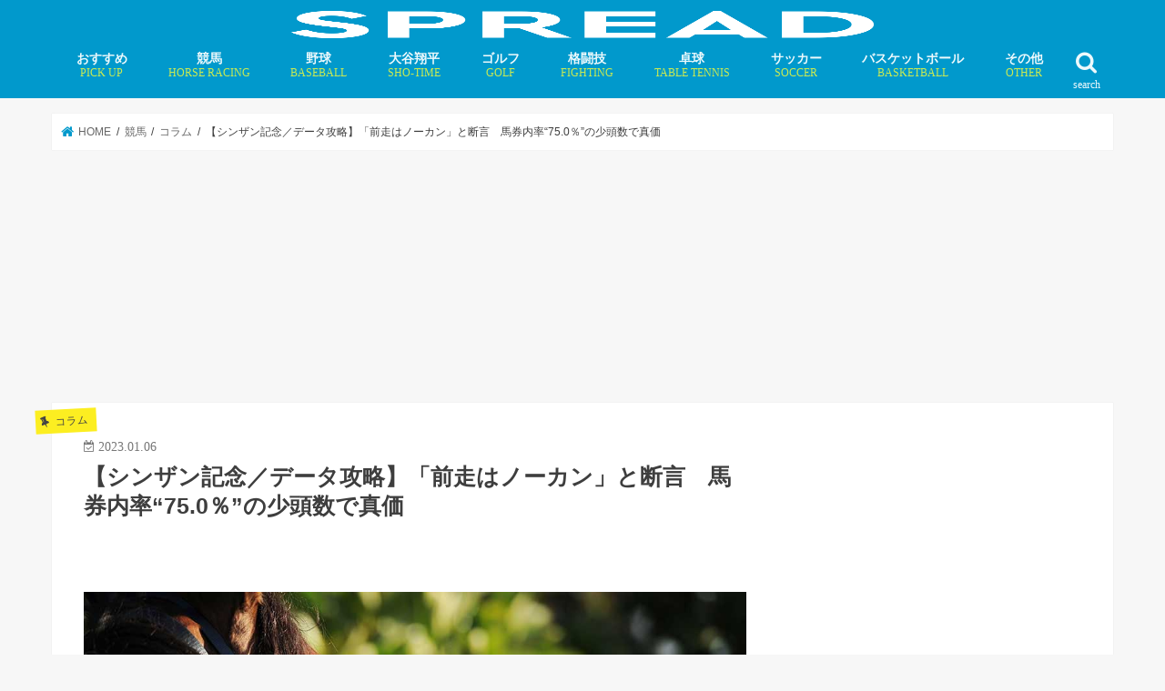

--- FILE ---
content_type: text/html; charset=UTF-8
request_url: https://spread-sports.jp/archives/176214
body_size: 22200
content:
<!doctype html>
<!--[if lt IE 7]><html lang="ja" class="no-js lt-ie9 lt-ie8 lt-ie7"><![endif]-->
<!--[if (IE 7)&!(IEMobile)]><html lang="ja" class="no-js lt-ie9 lt-ie8"><![endif]-->
<!--[if (IE 8)&!(IEMobile)]><html lang="ja" class="no-js lt-ie9"><![endif]-->
<!--[if gt IE 8]><!--><html lang="ja" class="no-js"><!--<![endif]--><head><script data-no-optimize="1">var litespeed_docref=sessionStorage.getItem("litespeed_docref");litespeed_docref&&(Object.defineProperty(document,"referrer",{get:function(){return litespeed_docref}}),sessionStorage.removeItem("litespeed_docref"));</script>  <script type="litespeed/javascript">(function(w,d,s,l,i){w[l]=w[l]||[];w[l].push({'gtm.start':new Date().getTime(),event:'gtm.js'});var f=d.getElementsByTagName(s)[0],j=d.createElement(s),dl=l!='dataLayer'?'&l='+l:'';j.async=!0;j.src='https://www.googletagmanager.com/gtm.js?id='+i+dl;f.parentNode.insertBefore(j,f)})(window,document,'script','dataLayer','GTM-MFLZTWC')</script> <meta charset="utf-8"><link data-optimized="2" rel="stylesheet" href="https://spread-sports.jp/wp/wp-content/litespeed/css/5ba8779221fd0e5cb57c733f567a23f7.css?ver=a26f0" /><meta http-equiv="X-UA-Compatible" content="IE=edge"><meta name="HandheldFriendly" content="True"><meta name="MobileOptimized" content="320"><meta name="viewport" content="width=device-width, initial-scale=1"/><link rel="apple-touch-icon" href="https://spread-sports.jp/wp/wp-content/uploads/2018/09/ico.png"><link rel="pingback" href="https://spread-sports.jp/wp/xmlrpc.php"><!--[if IE]><link rel="shortcut icon" href="https://spread-sports.jp/wp/wp-content/uploads/2018/03/favicon.ico">  <![endif]-->
<!--[if lt IE 9]> <script src="//html5shiv.googlecode.com/svn/trunk/html5.js"></script> <script src="//css3-mediaqueries-js.googlecode.com/svn/trunk/css3-mediaqueries.js"></script> <![endif]-->
 <script type="litespeed/javascript" data-src="https://flux-cdn.com/client/00577/spread_00498.min.js"></script>  <script type="litespeed/javascript" data-src="https://pdn.adingo.jp/p.js"></script> <script type="litespeed/javascript">var fluctAdScript=fluctAdScript||{cmd:[]};fluctAdScript.cmd.push(function(cmd){var ppid_rand=Math.random();if(ppid_rand<0.9){cmd.enablePpidIntegration()}})</script>  <script type="litespeed/javascript" data-src="https://pagead2.googlesyndication.com/pagead/js/adsbygoogle.js?client=ca-pub-6715508682215151"
     crossorigin="anonymous"></script>  <script type="litespeed/javascript">!function(){"use strict";function e(e){var t=!(arguments.length>1&&void 0!==arguments[1])||arguments[1],c=document.createElement("script");c.src=e,t?c.type="module":(c.async=!0,c.type="text/javascript",c.setAttribute("nomodule",""));var n=document.getElementsByTagName("script")[0];n.parentNode.insertBefore(c,n)}!function(t,c){!function(t,c,n){var a,o,r;n.accountId=c,null!==(a=t.marfeel)&&void 0!==a||(t.marfeel={}),null!==(o=(r=t.marfeel).cmd)&&void 0!==o||(r.cmd=[]),t.marfeel.config=n;var i="https://sdk.mrf.io/statics";e("".concat(i,"/marfeel-sdk.js?id=").concat(c),!0),e("".concat(i,"/marfeel-sdk.es5.js?id=").concat(c),!1)}(t,c,arguments.length>2&&void 0!==arguments[2]?arguments[2]:{})}(window,4218,{})}()</script>  <script="async" type="litespeed/javascript" data-src="//widgets.outbrain.com/outbrain.js"></script>  <script type="litespeed/javascript" data-src="https://speee-ad.akamaized.net/tag/spread-sports_sp/js/outer-frame.min.js" charset="utf-8"></script> <script type="litespeed/javascript" data-src="https://speee-ad.akamaized.net/tag/2-spread-sports_sp/js/outer-frame.min.js" charset="utf-8"></script> <script type="litespeed/javascript" data-src="https://speee-ad.akamaized.net/tag/4-spread-sports_sp/js/outer-frame.min.js" charset="utf-8"></script>  <script type="module" src="https://modules.promolayer.io/index.js" data-pluid="WEKZPQE0Kdc3QMqizQutzp8MUzr1" data-workspace="XJNapL4Ms5n0VHrca7F9" crossorigin async></script> <meta name="p:domain_verify" content="8b3a512bc63920db83e06e58167b05dd"/> <script type="litespeed/javascript" data-src="https://securepubads.g.doubleclick.net/tag/js/gpt.js"></script> <script type="litespeed/javascript">window.googletag=window.googletag||{cmd:[]};var google_interstitial_slot;googletag.cmd.push(function(){google_interstitial_slot=googletag.defineOutOfPageSlot('/62532913,22181461059/p_spread_300x250_interstitialadx_31664',googletag.enums.OutOfPageFormat.INTERSTITIAL);if(google_interstitial_slot){google_interstitial_slot.addService(googletag.pubads())}
googletag.pubads().enableSingleRequest();googletag.enableServices();googletag.display(google_interstitial_slot)})</script>  <script type="litespeed/javascript" data-src="https://securepubads.g.doubleclick.net/tag/js/gpt.js"></script> <script type="litespeed/javascript">window.googletag=window.googletag||{cmd:[]};googletag.cmd.push(function(){function randomInt(min,max){return Math.floor(Math.random()*(max+1-min))+min}
googletag.pubads().setTargeting("fluct_ad_group",String(randomInt(1,10)));googletag.pubads().enableSingleRequest();googletag.enableServices()})</script>  <script type="litespeed/javascript" data-src="https://speee-ad.akamaized.net/tag/2-spread-sports_pc/js/outer-frame.min.js" charset="utf-8"></script> <title>【シンザン記念／データ攻略】「前走はノーカン」と断言 馬券内率“75.0％”の少頭数で真価 | SPREAD</title><meta name="description" content="今週は中京競馬場で3歳重賞・シンザン記念（芝1600m）が行われる。かつてはジェンティルドンナ、アーモンドアイ" /><meta name="robots" content="max-image-preview:large" /><meta name="author" content="小幡圭一"/><meta name="google-site-verification" content="kSI-m0rH2HWj_-xnX6RdmnOTvsz4Xcyj10c9QpB7i2s" /><link rel="canonical" href="https://spread-sports.jp/archives/176214" /><meta name="generator" content="All in One SEO (AIOSEO) 4.7.8" /><meta property="og:locale" content="ja_JP" /><meta property="og:site_name" content="SPREAD" /><meta property="og:type" content="article" /><meta property="og:title" content="【シンザン記念／データ攻略】「前走はノーカン」と断言 馬券内率“75.0％”の少頭数で真価 | SPREAD" /><meta property="og:description" content="今週は中京競馬場で3歳重賞・シンザン記念（芝1600m）が行われる。かつてはジェンティルドンナ、アーモンドアイ" /><meta property="og:url" content="https://spread-sports.jp/archives/176214" /><meta property="og:image" content="https://spread-sports.jp/wp/wp-content/uploads/2021/11/1636355437-483114482.jpg" /><meta property="og:image:secure_url" content="https://spread-sports.jp/wp/wp-content/uploads/2021/11/1636355437-483114482.jpg" /><meta property="og:image:width" content="1024" /><meta property="og:image:height" content="683" /><meta property="article:published_time" content="2023-01-06T08:33:26+00:00" /><meta property="article:modified_time" content="2023-01-07T10:20:25+00:00" /><meta name="twitter:card" content="summary_large_image" /><meta name="twitter:site" content="@editor_spread" /><meta name="twitter:title" content="【シンザン記念／データ攻略】「前走はノーカン」と断言 馬券内率“75.0％”の少頭数で真価 | SPREAD" /><meta name="twitter:description" content="今週は中京競馬場で3歳重賞・シンザン記念（芝1600m）が行われる。かつてはジェンティルドンナ、アーモンドアイ" /><meta name="twitter:creator" content="@editor_spread" /><meta name="twitter:image" content="https://spread-sports.jp/wp/wp-content/uploads/2021/11/1636355437-483114482.jpg" /><meta name="google" content="nositelinkssearchbox" /> <script type="application/ld+json" class="aioseo-schema">{"@context":"https:\/\/schema.org","@graph":[{"@type":"Article","@id":"https:\/\/spread-sports.jp\/archives\/176214#article","name":"\u3010\u30b7\u30f3\u30b6\u30f3\u8a18\u5ff5\uff0f\u30c7\u30fc\u30bf\u653b\u7565\u3011\u300c\u524d\u8d70\u306f\u30ce\u30fc\u30ab\u30f3\u300d\u3068\u65ad\u8a00 \u99ac\u5238\u5185\u7387\u201c75.0\uff05\u201d\u306e\u5c11\u982d\u6570\u3067\u771f\u4fa1 | SPREAD","headline":"\u3010\u30b7\u30f3\u30b6\u30f3\u8a18\u5ff5\uff0f\u30c7\u30fc\u30bf\u653b\u7565\u3011\u300c\u524d\u8d70\u306f\u30ce\u30fc\u30ab\u30f3\u300d\u3068\u65ad\u8a00\u3000\u99ac\u5238\u5185\u7387\u201c75.0\uff05\u201d\u306e\u5c11\u982d\u6570\u3067\u771f\u4fa1","author":{"@id":"https:\/\/spread-sports.jp\/archives\/author\/obata#author"},"publisher":{"@id":"https:\/\/spread-sports.jp\/#organization"},"image":{"@type":"ImageObject","url":"https:\/\/spread-sports.jp\/wp\/wp-content\/uploads\/2021\/11\/1636355437-483114482.jpg","width":1024,"height":683},"datePublished":"2023-01-06T17:33:26+09:00","dateModified":"2023-01-07T19:20:25+09:00","inLanguage":"ja","mainEntityOfPage":{"@id":"https:\/\/spread-sports.jp\/archives\/176214#webpage"},"isPartOf":{"@id":"https:\/\/spread-sports.jp\/archives\/176214#webpage"},"articleSection":"\u30b3\u30e9\u30e0, \u30b7\u30f3\u30b6\u30f3\u8a18\u5ff5, \u30b9\u30ba\u30ab\u30c0\u30d6\u30eb, \u30c7\u30fc\u30bf\u653b\u7565"},{"@type":"BreadcrumbList","@id":"https:\/\/spread-sports.jp\/archives\/176214#breadcrumblist","itemListElement":[{"@type":"ListItem","@id":"https:\/\/spread-sports.jp\/#listItem","position":1,"name":"\u5bb6"}]},{"@type":"Organization","@id":"https:\/\/spread-sports.jp\/#organization","name":"SPREAD","description":"\u300c\u30b9\u30dd\u30fc\u30c4\u306e\u672a\u6765\u3092\u8aad\u307f\u3068\u304f\u300d\u30e1\u30c7\u30a3\u30a2","url":"https:\/\/spread-sports.jp\/","sameAs":["https:\/\/twitter.com\/editor_spread"]},{"@type":"Person","@id":"https:\/\/spread-sports.jp\/archives\/author\/obata#author","url":"https:\/\/spread-sports.jp\/archives\/author\/obata","name":"\u5c0f\u5e61\u572d\u4e00"},{"@type":"WebPage","@id":"https:\/\/spread-sports.jp\/archives\/176214#webpage","url":"https:\/\/spread-sports.jp\/archives\/176214","name":"\u3010\u30b7\u30f3\u30b6\u30f3\u8a18\u5ff5\uff0f\u30c7\u30fc\u30bf\u653b\u7565\u3011\u300c\u524d\u8d70\u306f\u30ce\u30fc\u30ab\u30f3\u300d\u3068\u65ad\u8a00 \u99ac\u5238\u5185\u7387\u201c75.0\uff05\u201d\u306e\u5c11\u982d\u6570\u3067\u771f\u4fa1 | SPREAD","description":"\u4eca\u9031\u306f\u4e2d\u4eac\u7af6\u99ac\u5834\u30673\u6b73\u91cd\u8cde\u30fb\u30b7\u30f3\u30b6\u30f3\u8a18\u5ff5\uff08\u829d1600m\uff09\u304c\u884c\u308f\u308c\u308b\u3002\u304b\u3064\u3066\u306f\u30b8\u30a7\u30f3\u30c6\u30a3\u30eb\u30c9\u30f3\u30ca\u3001\u30a2\u30fc\u30e2\u30f3\u30c9\u30a2\u30a4","inLanguage":"ja","isPartOf":{"@id":"https:\/\/spread-sports.jp\/#website"},"breadcrumb":{"@id":"https:\/\/spread-sports.jp\/archives\/176214#breadcrumblist"},"author":{"@id":"https:\/\/spread-sports.jp\/archives\/author\/obata#author"},"creator":{"@id":"https:\/\/spread-sports.jp\/archives\/author\/obata#author"},"image":{"@type":"ImageObject","url":"https:\/\/spread-sports.jp\/wp\/wp-content\/uploads\/2021\/11\/1636355437-483114482.jpg","@id":"https:\/\/spread-sports.jp\/archives\/176214\/#mainImage","width":1024,"height":683},"primaryImageOfPage":{"@id":"https:\/\/spread-sports.jp\/archives\/176214#mainImage"},"datePublished":"2023-01-06T17:33:26+09:00","dateModified":"2023-01-07T19:20:25+09:00"},{"@type":"WebSite","@id":"https:\/\/spread-sports.jp\/#website","url":"https:\/\/spread-sports.jp\/","name":"SPREAD","description":"\u300c\u30b9\u30dd\u30fc\u30c4\u306e\u672a\u6765\u3092\u8aad\u307f\u3068\u304f\u300d\u30e1\u30c7\u30a3\u30a2","inLanguage":"ja","publisher":{"@id":"https:\/\/spread-sports.jp\/#organization"}}]}</script> <link rel='dns-prefetch' href='//ajax.googleapis.com' /><link rel='dns-prefetch' href='//fonts.googleapis.com' /><link rel='dns-prefetch' href='//maxcdn.bootstrapcdn.com' /><link rel='dns-prefetch' href='//s.w.org' /><link rel="alternate" type="application/rss+xml" title="SPREAD &raquo; フィード" href="https://spread-sports.jp/feed" /> <script type="litespeed/javascript" data-src='//ajax.googleapis.com/ajax/libs/jquery/1.12.4/jquery.min.js' id='jquery-js'></script> <script type='application/json' id='wpp-json'>{"sampling_active":1,"sampling_rate":100,"ajax_url":"https:\/\/spread-sports.jp\/wp-json\/wordpress-popular-posts\/v1\/popular-posts","api_url":"https:\/\/spread-sports.jp\/wp-json\/wordpress-popular-posts","ID":176214,"token":"4909dbee89","lang":0,"debug":0}</script> <link rel="https://api.w.org/" href="https://spread-sports.jp/wp-json/" /><link rel="alternate" type="application/json" href="https://spread-sports.jp/wp-json/wp/v2/posts/176214" /><link rel="EditURI" type="application/rsd+xml" title="RSD" href="https://spread-sports.jp/wp/xmlrpc.php?rsd" /><link rel="wlwmanifest" type="application/wlwmanifest+xml" href="https://spread-sports.jp/wp/wp-includes/wlwmanifest.xml" /><link rel='shortlink' href='https://spread-sports.jp/?p=176214' /><link rel="alternate" type="application/json+oembed" href="https://spread-sports.jp/wp-json/oembed/1.0/embed?url=https%3A%2F%2Fspread-sports.jp%2Farchives%2F176214" /><link rel="alternate" type="text/xml+oembed" href="https://spread-sports.jp/wp-json/oembed/1.0/embed?url=https%3A%2F%2Fspread-sports.jp%2Farchives%2F176214&#038;format=xml" /><meta name="generator" content="Site Kit by Google 1.34.0" /><link rel="preload"
as="image"
href="https://spread-sports.jp/wp/wp-content/uploads/2021/11/1636355437-483114482.jpg"
imagesrcset=""
imagesizes="(max-width: 1024px) 100vw, 1024px"
fetchpriority="high"> <script type="litespeed/javascript" data-src="//pagead2.googlesyndication.com/pagead/js/adsbygoogle.js"></script><script type="litespeed/javascript">(adsbygoogle=window.adsbygoogle||[]).push({"google_ad_client":"ca-pub-6715508682215151","enable_page_level_ads":!0,"tag_partner":"site_kit"})</script><link rel="icon" href="https://spread-sports.jp/wp/wp-content/uploads/2018/03/cropped-ico-32x32.png" sizes="32x32" /><link rel="icon" href="https://spread-sports.jp/wp/wp-content/uploads/2018/03/cropped-ico-192x192.png" sizes="192x192" /><link rel="apple-touch-icon" href="https://spread-sports.jp/wp/wp-content/uploads/2018/03/cropped-ico-180x180.png" /><meta name="msapplication-TileImage" content="https://spread-sports.jp/wp/wp-content/uploads/2018/03/cropped-ico-270x270.png" /><link rel="preload" href="https://spread-sports.jp/wp/wp-content/uploads/2021/11/1636355437-483114482.jpg" as="image"> <script type="application/ld+json">[{
		"@context": "http://schema.org",
		"@type": "NewsArticle",
		"mainEntityOfPage":{
			"@type":"WebPage",
			"@id":"https://spread-sports.jp/archives/176214"
		},
		"headline": "【シンザン記念／データ攻略】「前走はノーカン」と断言　馬券内率“75.0％”の少頭数で真価",
		"image": {
			"@type": "ImageObject",
			"url": "https://spread-sports.jp/wp/wp-content/uploads/2021/11/1636355437-483114482.jpg",
			"width": 1024,
			"height": 683		},
		"author": {
			"@type": "Person",
			"name": ""
		},
		"publisher": {
			"@type": "Organization",
			"name": "SPREAD",
			"logo": {
				"@type": "ImageObject",
				"url": "https://spread-sports.jp/wp/wp-content/uploads/2018/08/logo_spread-300x57.png",
				"width": 300,
				"height": 60
			}
		},
		"datePublished": "2023-01-06T17:33:26+09:00",
		"dateModified": "2023-01-07T19:20:25+09:00"
	}]</script> <script type="application/ld+json">{
		"@context": "http://schema.org",
		"@type": "BreadcrumbList",
		"itemListElement": [
		{
			"@type": "ListItem",
			"position": 1,
			"item": {
				"@id": "https://spread-sports.jp",
				"name": "TOP"
			}
		}
												,{
			"@type": "ListItem",
			"position": 2,
			"item": {
				"@id": "https://spread-sports.jp/archives/category/horse_racing",
				"name": "競馬"
			}
		}
						,{
			"@type": "ListItem",
			"position": 3,
			"item": {
				"@id": "https://spread-sports.jp/archives/category/horse_racing/column-horse_racing",
				"name": "コラム"
			}
		}
				,{
			"@type": "ListItem",
			"position": 4,
			"item": {
				"@id": "https://spread-sports.jp/archives/176214",
				"name": "記事"
			}
		}
						]
	}</script> </head><body class="post-template-default single single-post postid-176214 single-format-standard bg pannavi_on h_default sidebarright undo_off"><noscript><iframe data-lazyloaded="1" src="about:blank" data-litespeed-src="https://www.googletagmanager.com/ns.html?id=GTM-MFLZTWC"
height="0" width="0" style="display:none;visibility:hidden"></iframe></noscript><div id="fb-root"></div> <script type="litespeed/javascript">(function(d,s,id){var js,fjs=d.getElementsByTagName(s)[0];if(d.getElementById(id))return;js=d.createElement(s);js.id=id;js.src='https://connect.facebook.net/ja_JP/sdk.js#xfbml=1&version=v2.12';fjs.parentNode.insertBefore(js,fjs)}(document,'script','facebook-jssdk'))</script> <div id="container" class="  undo_off"><header class="header bg animated fadeIn bg headercenter" role="banner"><div id="inner-header" class="cf"><div style="height:40px;"><div id="logo_child" class="gf fs_s"><p class="h1 img"><a href="https://spread-sports.jp"><img data-lazyloaded="1" src="[data-uri]" width="640" height="121" id="jstork_child_header_logo" data-src="https://spread-sports.jp/wp/wp-content/uploads/2018/08/logo_spread.png.webp" alt="SPREAD"></a></p></div></div><nav id="g_nav" role="navigation">
<a href="#searchbox" data-remodal-target="searchbox" class="nav_btn search_btn jstork_child"><span class="text gf">search</span></a><ul id="menu-%e3%82%b0%e3%83%ad%e3%83%bc%e3%83%90%e3%83%ab%e3%83%8a%e3%83%93" class="nav top-nav cf"><li id="menu-item-264257" class="menu-item menu-item-type-custom menu-item-object-custom menu-item-264257"><a href="https://spread-sports.jp/archives/tag/pickup">おすすめ<span class="gf">PICK UP</span></a></li><li id="menu-item-52798" class="menu-item menu-item-type-taxonomy menu-item-object-category current-post-ancestor menu-item-has-children menu-item-52798"><a href="https://spread-sports.jp/archives/category/horse_racing">競馬<span class="gf">HORSE RACING</span></a><ul class="sub-menu"><li id="menu-item-78376" class="menu-item menu-item-type-taxonomy menu-item-object-category menu-item-78376"><a href="https://spread-sports.jp/archives/category/horse_racing/news-horse_racing">ニュース</a></li><li id="menu-item-78378" class="menu-item menu-item-type-custom menu-item-object-custom menu-item-78378"><a href="https://spread-sports.jp/archives/category/horse_racing/column-horse_racing">コラム</a></li><li id="menu-item-236641" class="menu-item menu-item-type-custom menu-item-object-custom menu-item-236641"><a href="https://spread-sports.jp/archives/category/horse_racing/interview-horse_racing">インタビュー</a></li></ul></li><li id="menu-item-71" class="menu-item menu-item-type-taxonomy menu-item-object-category menu-item-has-children menu-item-71"><a href="https://spread-sports.jp/archives/category/baseball">野球<span class="gf">BASEBALL</span></a><ul class="sub-menu"><li id="menu-item-319072" class="menu-item menu-item-type-custom menu-item-object-custom menu-item-319072"><a href="https://spread-sports.jp/archives/370324">MLB有力FA選手一覧・移籍先まとめ</a></li><li id="menu-item-78247" class="menu-item menu-item-type-custom menu-item-object-custom menu-item-78247"><a href="https://spread-sports.jp/archives/category/baseball/mlb">MLB情報</a></li></ul></li><li id="menu-item-232591" class="menu-item menu-item-type-custom menu-item-object-custom menu-item-has-children menu-item-232591"><a href="https://spread-sports.jp/archives/category/baseball/mlb/shohei-ohtani">大谷翔平<span class="gf">SHO-TIME</span></a><ul class="sub-menu"><li id="menu-item-276452" class="menu-item menu-item-type-custom menu-item-object-custom menu-item-276452"><a href="https://spread-sports.jp/archives/372036">大谷翔平の「年末年始特番」放送予定</a></li></ul></li><li id="menu-item-52797" class="menu-item menu-item-type-taxonomy menu-item-object-category menu-item-has-children menu-item-52797"><a href="https://spread-sports.jp/archives/category/golf">ゴルフ<span class="gf">GOLF</span></a><ul class="sub-menu"><li id="menu-item-78374" class="menu-item menu-item-type-custom menu-item-object-custom menu-item-78374"><a href="https://spread-sports.jp/archives/category/golf/news-golf">ニュース</a></li><li id="menu-item-78375" class="menu-item menu-item-type-custom menu-item-object-custom menu-item-78375"><a href="https://spread-sports.jp/archives/category/golf/column-golf">コラム</a></li><li id="menu-item-162504" class="menu-item menu-item-type-custom menu-item-object-custom menu-item-162504"><a href="https://spread-sports.jp/archives/category/golf/interview-golf">インタビュー</a></li></ul></li><li id="menu-item-78384" class="menu-item menu-item-type-taxonomy menu-item-object-category menu-item-has-children menu-item-78384"><a href="https://spread-sports.jp/archives/category/fighting">格闘技<span class="gf">FIGHTING</span></a><ul class="sub-menu"><li id="menu-item-78385" class="menu-item menu-item-type-custom menu-item-object-custom menu-item-78385"><a href="https://spread-sports.jp/archives/category/fighting/news-fighting">ニュース</a></li><li id="menu-item-78386" class="menu-item menu-item-type-custom menu-item-object-custom menu-item-78386"><a href="https://spread-sports.jp/archives/category/fighting/column-fighting">コラム</a></li></ul></li><li id="menu-item-232596" class="menu-item menu-item-type-taxonomy menu-item-object-category menu-item-has-children menu-item-232596"><a href="https://spread-sports.jp/archives/category/table_tennis">卓球<span class="gf">TABLE TENNIS</span></a><ul class="sub-menu"><li id="menu-item-282404" class="menu-item menu-item-type-taxonomy menu-item-object-category menu-item-282404"><a href="https://spread-sports.jp/archives/category/table_tennis/miu-hirano">平野美宇 プロフィール／最新記事</a></li><li id="menu-item-283498" class="menu-item menu-item-type-taxonomy menu-item-object-category menu-item-283498"><a href="https://spread-sports.jp/archives/category/table_tennis/hina-hayata">早田ひな プロフィール／最新記事</a></li><li id="menu-item-283829" class="menu-item menu-item-type-taxonomy menu-item-object-category menu-item-283829"><a href="https://spread-sports.jp/archives/category/table_tennis/miwa-harimoto">張本美和 プロフィール／最新記事</a></li><li id="menu-item-294016" class="menu-item menu-item-type-taxonomy menu-item-object-category menu-item-294016"><a href="https://spread-sports.jp/archives/category/table_tennis/mima-ito">伊藤美誠 プロフィール／最新記事</a></li><li id="menu-item-306275" class="menu-item menu-item-type-taxonomy menu-item-object-category menu-item-306275"><a href="https://spread-sports.jp/archives/category/table_tennis/satsuki-odo">大藤沙月 プロフィール／最新記事</a></li><li id="menu-item-294247" class="menu-item menu-item-type-taxonomy menu-item-object-category menu-item-294247"><a href="https://spread-sports.jp/archives/category/table_tennis/tomokazu-harimoto">張本智和 プロフィール／最新記事</a></li><li id="menu-item-294248" class="menu-item menu-item-type-taxonomy menu-item-object-category menu-item-294248"><a href="https://spread-sports.jp/archives/category/table_tennis/shunsuke-togami">戸上隼輔 プロフィール／最新記事</a></li></ul></li><li id="menu-item-49" class="menu-item menu-item-type-taxonomy menu-item-object-category menu-item-has-children menu-item-49"><a href="https://spread-sports.jp/archives/category/soccer">サッカー<span class="gf">SOCCER</span></a><ul class="sub-menu"><li id="menu-item-1403" class="menu-item menu-item-type-taxonomy menu-item-object-category menu-item-1403"><a href="https://spread-sports.jp/archives/category/soccer/news-soccer">ニュース</a></li><li id="menu-item-43914" class="menu-item menu-item-type-taxonomy menu-item-object-category menu-item-43914"><a href="https://spread-sports.jp/archives/category/soccer/column-soccer">コラム</a></li><li id="menu-item-584" class="menu-item menu-item-type-taxonomy menu-item-object-category menu-item-584"><a href="https://spread-sports.jp/archives/category/soccer/interview-soccer">インタビュー</a></li></ul></li><li id="menu-item-53" class="menu-item menu-item-type-taxonomy menu-item-object-category menu-item-has-children menu-item-53"><a href="https://spread-sports.jp/archives/category/basketball">バスケットボール<span class="gf">BASKETBALL</span></a><ul class="sub-menu"><li id="menu-item-829" class="menu-item menu-item-type-taxonomy menu-item-object-category menu-item-829"><a href="https://spread-sports.jp/archives/category/basketball/news-basketball">ニュース</a></li><li id="menu-item-78383" class="menu-item menu-item-type-custom menu-item-object-custom menu-item-78383"><a href="https://spread-sports.jp/archives/category/basketball/column-basketball">コラム</a></li><li id="menu-item-78382" class="menu-item menu-item-type-custom menu-item-object-custom menu-item-78382"><a href="https://spread-sports.jp/archives/category/basketball/%e3%82%a4%e3%83%b3%e3%82%bf%e3%83%93%e3%83%a5%e3%83%bc-basketball">インタビュー</a></li></ul></li><li id="menu-item-52799" class="menu-item menu-item-type-taxonomy menu-item-object-category menu-item-has-children menu-item-52799"><a href="https://spread-sports.jp/archives/category/othersports">その他<span class="gf">OTHER</span></a><ul class="sub-menu"><li id="menu-item-52802" class="menu-item menu-item-type-taxonomy menu-item-object-category menu-item-52802"><a href="https://spread-sports.jp/archives/category/boxing">ボクシング</a></li><li id="menu-item-11939" class="menu-item menu-item-type-taxonomy menu-item-object-category menu-item-11939"><a href="https://spread-sports.jp/archives/category/rugby">ラグビー<span class="gf">RUGBY</span></a></li><li id="menu-item-232598" class="menu-item menu-item-type-taxonomy menu-item-object-category menu-item-232598"><a href="https://spread-sports.jp/archives/category/tennis">テニス</a></li><li id="menu-item-78391" class="menu-item menu-item-type-taxonomy menu-item-object-category menu-item-78391"><a href="https://spread-sports.jp/archives/category/mortorsports">モータースポーツ</a></li><li id="menu-item-84426" class="menu-item menu-item-type-taxonomy menu-item-object-category menu-item-84426"><a href="https://spread-sports.jp/archives/category/dance">ダンス</a></li><li id="menu-item-63" class="menu-item menu-item-type-taxonomy menu-item-object-category menu-item-63"><a href="https://spread-sports.jp/archives/category/figure_skating">フィギュアスケート</a></li><li id="menu-item-52804" class="menu-item menu-item-type-taxonomy menu-item-object-category menu-item-52804"><a href="https://spread-sports.jp/archives/category/swim">水泳</a></li><li id="menu-item-52805" class="menu-item menu-item-type-taxonomy menu-item-object-category menu-item-52805"><a href="https://spread-sports.jp/archives/category/athletics">陸上競技</a></li><li id="menu-item-52806" class="menu-item menu-item-type-taxonomy menu-item-object-category menu-item-52806"><a href="https://spread-sports.jp/archives/category/othersports">その他競技</a></li></ul></li></ul></nav>
<a href="#spnavi" data-remodal-target="spnavi" class="nav_btn"><span class="text gf">menu</span></a></div></header><div class="remodal" data-remodal-id="spnavi" data-remodal-options="hashTracking:false">
<button data-remodal-action="close" class="remodal-close"><span class="text gf">CLOSE</span></button><ul id="menu-%e3%82%b0%e3%83%ad%e3%83%bc%e3%83%90%e3%83%ab%e3%83%8a%e3%83%93-1" class="sp_g_nav nav top-nav cf"><li class="menu-item menu-item-type-custom menu-item-object-custom menu-item-264257"><a href="https://spread-sports.jp/archives/tag/pickup">おすすめ<span class="gf">PICK UP</span></a></li><li class="menu-item menu-item-type-taxonomy menu-item-object-category current-post-ancestor menu-item-has-children menu-item-52798"><a href="https://spread-sports.jp/archives/category/horse_racing">競馬<span class="gf">HORSE RACING</span></a><ul class="sub-menu"><li class="menu-item menu-item-type-taxonomy menu-item-object-category menu-item-78376"><a href="https://spread-sports.jp/archives/category/horse_racing/news-horse_racing">ニュース</a></li><li class="menu-item menu-item-type-custom menu-item-object-custom menu-item-78378"><a href="https://spread-sports.jp/archives/category/horse_racing/column-horse_racing">コラム</a></li><li class="menu-item menu-item-type-custom menu-item-object-custom menu-item-236641"><a href="https://spread-sports.jp/archives/category/horse_racing/interview-horse_racing">インタビュー</a></li></ul></li><li class="menu-item menu-item-type-taxonomy menu-item-object-category menu-item-has-children menu-item-71"><a href="https://spread-sports.jp/archives/category/baseball">野球<span class="gf">BASEBALL</span></a><ul class="sub-menu"><li class="menu-item menu-item-type-custom menu-item-object-custom menu-item-319072"><a href="https://spread-sports.jp/archives/370324">MLB有力FA選手一覧・移籍先まとめ</a></li><li class="menu-item menu-item-type-custom menu-item-object-custom menu-item-78247"><a href="https://spread-sports.jp/archives/category/baseball/mlb">MLB情報</a></li></ul></li><li class="menu-item menu-item-type-custom menu-item-object-custom menu-item-has-children menu-item-232591"><a href="https://spread-sports.jp/archives/category/baseball/mlb/shohei-ohtani">大谷翔平<span class="gf">SHO-TIME</span></a><ul class="sub-menu"><li class="menu-item menu-item-type-custom menu-item-object-custom menu-item-276452"><a href="https://spread-sports.jp/archives/372036">大谷翔平の「年末年始特番」放送予定</a></li></ul></li><li class="menu-item menu-item-type-taxonomy menu-item-object-category menu-item-has-children menu-item-52797"><a href="https://spread-sports.jp/archives/category/golf">ゴルフ<span class="gf">GOLF</span></a><ul class="sub-menu"><li class="menu-item menu-item-type-custom menu-item-object-custom menu-item-78374"><a href="https://spread-sports.jp/archives/category/golf/news-golf">ニュース</a></li><li class="menu-item menu-item-type-custom menu-item-object-custom menu-item-78375"><a href="https://spread-sports.jp/archives/category/golf/column-golf">コラム</a></li><li class="menu-item menu-item-type-custom menu-item-object-custom menu-item-162504"><a href="https://spread-sports.jp/archives/category/golf/interview-golf">インタビュー</a></li></ul></li><li class="menu-item menu-item-type-taxonomy menu-item-object-category menu-item-has-children menu-item-78384"><a href="https://spread-sports.jp/archives/category/fighting">格闘技<span class="gf">FIGHTING</span></a><ul class="sub-menu"><li class="menu-item menu-item-type-custom menu-item-object-custom menu-item-78385"><a href="https://spread-sports.jp/archives/category/fighting/news-fighting">ニュース</a></li><li class="menu-item menu-item-type-custom menu-item-object-custom menu-item-78386"><a href="https://spread-sports.jp/archives/category/fighting/column-fighting">コラム</a></li></ul></li><li class="menu-item menu-item-type-taxonomy menu-item-object-category menu-item-has-children menu-item-232596"><a href="https://spread-sports.jp/archives/category/table_tennis">卓球<span class="gf">TABLE TENNIS</span></a><ul class="sub-menu"><li class="menu-item menu-item-type-taxonomy menu-item-object-category menu-item-282404"><a href="https://spread-sports.jp/archives/category/table_tennis/miu-hirano">平野美宇 プロフィール／最新記事</a></li><li class="menu-item menu-item-type-taxonomy menu-item-object-category menu-item-283498"><a href="https://spread-sports.jp/archives/category/table_tennis/hina-hayata">早田ひな プロフィール／最新記事</a></li><li class="menu-item menu-item-type-taxonomy menu-item-object-category menu-item-283829"><a href="https://spread-sports.jp/archives/category/table_tennis/miwa-harimoto">張本美和 プロフィール／最新記事</a></li><li class="menu-item menu-item-type-taxonomy menu-item-object-category menu-item-294016"><a href="https://spread-sports.jp/archives/category/table_tennis/mima-ito">伊藤美誠 プロフィール／最新記事</a></li><li class="menu-item menu-item-type-taxonomy menu-item-object-category menu-item-306275"><a href="https://spread-sports.jp/archives/category/table_tennis/satsuki-odo">大藤沙月 プロフィール／最新記事</a></li><li class="menu-item menu-item-type-taxonomy menu-item-object-category menu-item-294247"><a href="https://spread-sports.jp/archives/category/table_tennis/tomokazu-harimoto">張本智和 プロフィール／最新記事</a></li><li class="menu-item menu-item-type-taxonomy menu-item-object-category menu-item-294248"><a href="https://spread-sports.jp/archives/category/table_tennis/shunsuke-togami">戸上隼輔 プロフィール／最新記事</a></li></ul></li><li class="menu-item menu-item-type-taxonomy menu-item-object-category menu-item-has-children menu-item-49"><a href="https://spread-sports.jp/archives/category/soccer">サッカー<span class="gf">SOCCER</span></a><ul class="sub-menu"><li class="menu-item menu-item-type-taxonomy menu-item-object-category menu-item-1403"><a href="https://spread-sports.jp/archives/category/soccer/news-soccer">ニュース</a></li><li class="menu-item menu-item-type-taxonomy menu-item-object-category menu-item-43914"><a href="https://spread-sports.jp/archives/category/soccer/column-soccer">コラム</a></li><li class="menu-item menu-item-type-taxonomy menu-item-object-category menu-item-584"><a href="https://spread-sports.jp/archives/category/soccer/interview-soccer">インタビュー</a></li></ul></li><li class="menu-item menu-item-type-taxonomy menu-item-object-category menu-item-has-children menu-item-53"><a href="https://spread-sports.jp/archives/category/basketball">バスケットボール<span class="gf">BASKETBALL</span></a><ul class="sub-menu"><li class="menu-item menu-item-type-taxonomy menu-item-object-category menu-item-829"><a href="https://spread-sports.jp/archives/category/basketball/news-basketball">ニュース</a></li><li class="menu-item menu-item-type-custom menu-item-object-custom menu-item-78383"><a href="https://spread-sports.jp/archives/category/basketball/column-basketball">コラム</a></li><li class="menu-item menu-item-type-custom menu-item-object-custom menu-item-78382"><a href="https://spread-sports.jp/archives/category/basketball/%e3%82%a4%e3%83%b3%e3%82%bf%e3%83%93%e3%83%a5%e3%83%bc-basketball">インタビュー</a></li></ul></li><li class="menu-item menu-item-type-taxonomy menu-item-object-category menu-item-has-children menu-item-52799"><a href="https://spread-sports.jp/archives/category/othersports">その他<span class="gf">OTHER</span></a><ul class="sub-menu"><li class="menu-item menu-item-type-taxonomy menu-item-object-category menu-item-52802"><a href="https://spread-sports.jp/archives/category/boxing">ボクシング</a></li><li class="menu-item menu-item-type-taxonomy menu-item-object-category menu-item-11939"><a href="https://spread-sports.jp/archives/category/rugby">ラグビー<span class="gf">RUGBY</span></a></li><li class="menu-item menu-item-type-taxonomy menu-item-object-category menu-item-232598"><a href="https://spread-sports.jp/archives/category/tennis">テニス</a></li><li class="menu-item menu-item-type-taxonomy menu-item-object-category menu-item-78391"><a href="https://spread-sports.jp/archives/category/mortorsports">モータースポーツ</a></li><li class="menu-item menu-item-type-taxonomy menu-item-object-category menu-item-84426"><a href="https://spread-sports.jp/archives/category/dance">ダンス</a></li><li class="menu-item menu-item-type-taxonomy menu-item-object-category menu-item-63"><a href="https://spread-sports.jp/archives/category/figure_skating">フィギュアスケート</a></li><li class="menu-item menu-item-type-taxonomy menu-item-object-category menu-item-52804"><a href="https://spread-sports.jp/archives/category/swim">水泳</a></li><li class="menu-item menu-item-type-taxonomy menu-item-object-category menu-item-52805"><a href="https://spread-sports.jp/archives/category/athletics">陸上競技</a></li><li class="menu-item menu-item-type-taxonomy menu-item-object-category menu-item-52806"><a href="https://spread-sports.jp/archives/category/othersports">その他競技</a></li></ul></li></ul>        <button data-remodal-action="close" class="remodal-close"><span class="text gf">CLOSE</span></button></div><div class="remodal searchbox" data-remodal-id="searchbox" data-remodal-options="hashTracking:false"><div class="search cf"><dl><dt>キーワードで記事を検索</dt><dd><form role="search" method="get" id="searchform" class="searchform cf" action="https://spread-sports.jp/" >
<input type="search" placeholder="検索する" value="" name="s" id="s" />
<button type="submit" id="searchsubmit" ><i class="fa fa-search"></i></button></form></dd></dl></div>
<button data-remodal-action="close" class="remodal-close"><span class="text gf">CLOSE</span></button></div><div id="breadcrumb" class="breadcrumb inner wrap cf"><ul itemscope itemtype="http://schema.org/BreadcrumbList"><li itemprop="itemListElement" itemscope itemtype="http://schema.org/ListItem" class="bc_homelink"><a itemprop="item" href="https://spread-sports.jp/"><span itemprop="name"> HOME</span></a><meta itemprop="position" content="1" /></li><li itemprop="itemListElement" itemscope itemtype="http://schema.org/ListItem"><a itemprop="item" href="https://spread-sports.jp/archives/category/horse_racing"><span itemprop="name">競馬</span></a><meta itemprop="position" content="2" /></li><li itemprop="itemListElement" itemscope itemtype="http://schema.org/ListItem"><a itemprop="item" href="https://spread-sports.jp/archives/category/horse_racing/column-horse_racing"><span itemprop="name">コラム</span></a><meta itemprop="position" content="3" /></li><li itemprop="itemListElement" itemscope itemtype="http://schema.org/ListItem" class="bc_posttitle"><span itemprop="name">【シンザン記念／データ攻略】「前走はノーカン」と断言　馬券内率“75.0％”の少頭数で真価</span><meta itemprop="position" content="4" /></li></ul></div><div style="margin: 10px 0px 10px 0px; text-align:center; min-height:250px"><div data-as-slot-id="p_spread_728x90_all-billboard_31664"></div></div><div id="content"><div id="inner-content" class="wrap cf"><main id="main" class="m-all t-all d-5of7 cf" role="main"><article id="post-176214" class="post-176214 post type-post status-publish format-standard has-post-thumbnail hentry category-column-horse_racing tag-2595 tag-8575 tag-4227 article cf" role="article"><header class="article-header entry-header"><p class="byline entry-meta vcard cf"><span class="cat-name cat-id-2239">コラム</span>
<time class="date gf entry-date updated">2023.01.06</time>
<time class="date gf entry-date undo updated" datetime="2023-01-07">2023.01.07</time>
<span class="writer name author"><span class="fn">小幡圭一</span></span></p><h1 class="entry-title single-title" itemprop="headline" rel="bookmark">【シンザン記念／データ攻略】「前走はノーカン」と断言　馬券内率“75.0％”の少頭数で真価</h1><div style="text-align:right; min-height:10px">
 <p></p></div><div style="text-align:right; min-height:30px"><div class="ul-comment-counter ul-comment-counter-text-2 ul-comment-wide"></div></div><div style="min-height: 300px"><figure class="eyecatch"><div class="eyecatch-caption"><img width="728" height="486" src="https://spread-sports.jp/wp/wp-content/uploads/2021/11/1636355437-483114482.jpg" class="attachment-large size-large wp-post-image" alt="【シンザン記念／データ攻略】「前走はノーカン」と断言　馬券内率“75.0％”の少頭数で真価" loading="eager" title="【シンザン記念／データ攻略】「前走はノーカン」と断言　馬券内率“75.0％”の少頭数で真価" /></div></a></figure></div><div class="share short"><div class="sns"><ul class="cf"><li class="twitter">
<a target="blank" href="//twitter.com/intent/tweet?url=https%3A%2F%2Fspread-sports.jp%2Farchives%2F176214&text=%E3%80%90%E3%82%B7%E3%83%B3%E3%82%B6%E3%83%B3%E8%A8%98%E5%BF%B5%EF%BC%8F%E3%83%87%E3%83%BC%E3%82%BF%E6%94%BB%E7%95%A5%E3%80%91%E3%80%8C%E5%89%8D%E8%B5%B0%E3%81%AF%E3%83%8E%E3%83%BC%E3%82%AB%E3%83%B3%E3%80%8D%E3%81%A8%E6%96%AD%E8%A8%80%E3%80%80%E9%A6%AC%E5%88%B8%E5%86%85%E7%8E%87%E2%80%9C75.0%EF%BC%85%E2%80%9D%E3%81%AE%E5%B0%91%E9%A0%AD%E6%95%B0%E3%81%A7%E7%9C%9F%E4%BE%A1&tw_p=tweetbutton" onclick="window.open(this.href, 'tweetwindow', 'width=550, height=450,personalbar=0,toolbar=0,scrollbars=1,resizable=1'); return false;"><i class="fa fa-twitter"></i><span class="text">ツイート</span><span class="count"></span></a></li><li class="facebook">
<a href="//www.facebook.com/sharer.php?src=bm&u=https%3A%2F%2Fspread-sports.jp%2Farchives%2F176214&t=%E3%80%90%E3%82%B7%E3%83%B3%E3%82%B6%E3%83%B3%E8%A8%98%E5%BF%B5%EF%BC%8F%E3%83%87%E3%83%BC%E3%82%BF%E6%94%BB%E7%95%A5%E3%80%91%E3%80%8C%E5%89%8D%E8%B5%B0%E3%81%AF%E3%83%8E%E3%83%BC%E3%82%AB%E3%83%B3%E3%80%8D%E3%81%A8%E6%96%AD%E8%A8%80%E3%80%80%E9%A6%AC%E5%88%B8%E5%86%85%E7%8E%87%E2%80%9C75.0%EF%BC%85%E2%80%9D%E3%81%AE%E5%B0%91%E9%A0%AD%E6%95%B0%E3%81%A7%E7%9C%9F%E4%BE%A1" onclick="javascript:window.open(this.href, '', 'menubar=no,toolbar=no,resizable=yes,scrollbars=yes,height=300,width=600');return false;"><i class="fa fa-facebook"></i>
<span class="text">シェア</span><span class="count"></span></a></li><li class="hatebu">
<a href="//b.hatena.ne.jp/add?mode=confirm&url=https://spread-sports.jp/archives/176214&title=%E3%80%90%E3%82%B7%E3%83%B3%E3%82%B6%E3%83%B3%E8%A8%98%E5%BF%B5%EF%BC%8F%E3%83%87%E3%83%BC%E3%82%BF%E6%94%BB%E7%95%A5%E3%80%91%E3%80%8C%E5%89%8D%E8%B5%B0%E3%81%AF%E3%83%8E%E3%83%BC%E3%82%AB%E3%83%B3%E3%80%8D%E3%81%A8%E6%96%AD%E8%A8%80%E3%80%80%E9%A6%AC%E5%88%B8%E5%86%85%E7%8E%87%E2%80%9C75.0%EF%BC%85%E2%80%9D%E3%81%AE%E5%B0%91%E9%A0%AD%E6%95%B0%E3%81%A7%E7%9C%9F%E4%BE%A1" onclick="window.open(this.href, 'HBwindow', 'width=600, height=400, menubar=no, toolbar=no, scrollbars=yes'); return false;" target="_blank"><span class="text">はてブ</span><span class="count"></span></a></li><li class="line">
<a href="//line.me/R/msg/text/?%E3%80%90%E3%82%B7%E3%83%B3%E3%82%B6%E3%83%B3%E8%A8%98%E5%BF%B5%EF%BC%8F%E3%83%87%E3%83%BC%E3%82%BF%E6%94%BB%E7%95%A5%E3%80%91%E3%80%8C%E5%89%8D%E8%B5%B0%E3%81%AF%E3%83%8E%E3%83%BC%E3%82%AB%E3%83%B3%E3%80%8D%E3%81%A8%E6%96%AD%E8%A8%80%E3%80%80%E9%A6%AC%E5%88%B8%E5%86%85%E7%8E%87%E2%80%9C75.0%EF%BC%85%E2%80%9D%E3%81%AE%E5%B0%91%E9%A0%AD%E6%95%B0%E3%81%A7%E7%9C%9F%E4%BE%A1%0Ahttps%3A%2F%2Fspread-sports.jp%2Farchives%2F176214" target="_blank"><span>LINE</span></a></li><li class="pocket">
<a href="//getpocket.com/edit?url=https://spread-sports.jp/archives/176214&title=【シンザン記念／データ攻略】「前走はノーカン」と断言　馬券内率“75.0％”の少頭数で真価" onclick="window.open(this.href, 'FBwindow', 'width=550, height=350, menubar=no, toolbar=no, scrollbars=yes'); return false;"><i class="fa fa-get-pocket"></i><span class="text">Pocket</span><span class="count"></span></a></li></ul></div></div></header><section class="entry-content cf"><div class="add titleunder"><div id="custom_html-6" class="widget_text widget widget_custom_html"><div class="textwidget custom-html-widget"><div style="margin:auto;text-align:center; min-height:250px"> <script type="litespeed/javascript" data-src="https://one.adingo.jp/tag/spread-sports/1deab39e-d4e8-4dc7-9172-1bfd91187cbf.js"></script> </div></div></div></div><p>今週は中京競馬場で3歳重賞・<strong>シンザン記念</strong>（芝1600m）が行われる。かつてはジェンティルドンナ、アーモンドアイの世代三冠馬を輩出したレース。「シンザン」の名に恥じぬ稀代の名牝が誕生したことでレースが格式を帯びたように思える。はたして今年はどんな馬が出世街道へと足を踏み入れるのだろうか。</p><p>過去10年のデータ分析から浮かび上がったキーワードをもとに出走馬を分析していく。ここでは「<strong>穴馬データ</strong>」として<strong>スズカダブル</strong>を取り上げる。</p><p><a href="https://spread-sports.jp/archives/176298">◆【シンザン記念2023予想／追い切り診断】ライトクオンタムを上回る最高評価「S」　上積み顕著で「ハイレベル」な状態</a></p><div class="inline_article_ad"> <script class="teads" type="litespeed/javascript" data-src="//a.teads.tv/page/172337/tag"="true"></script></div><h2>■少頭数でこそ発揮される真価</h2><p>前走朝日杯FSは13着と惨敗。2走前と合わせてオープンクラスで連続馬券外と苦戦を強いられているが、前評判を覆すだけの好データは存在する。</p><p><strong>・9頭立て以下の成績【1.1.1.1】</strong></p><p>馬券内は75.0％。頭数が17頭立てだった前走朝日杯FSは同馬の良さが発揮されないシチュエーションゆえノーカウントと捉えられるだろう。中京芝1600mは新馬戦2着がある舞台。コース適性を武器に巻き返しがあっても驚けない。</p><p>▼その他、データ攻略<br />
<a href="https://spread-sports.jp/archives/176211">◆【データ攻略】「1.2.0.1」を味方に重賞初Vへ　GI馬を輩出した厩舎も後押し</a></p><p><a href="https://spread-sports.jp/archives/176212">◆【データ攻略】馬券内「7年連続」の事実　過去“4人気1着馬”が2頭の妙味</a></p><p><a href="https://spread-sports.jp/archives/176213">◆【データ攻略】同コース「2.3.2.2」の好相性　金杯でも魅せた中京マイルの“鬼”</a></p><h2>シンザン記念2023予想コラム一覧</h2><p>▼追い切り診断<br />
<a href="https://spread-sports.jp/archives/176296">◆【追い切り診断】連敗中の伏兵に「A」評価　「心肺機能は既に仕上がっている」</a></p><p><a href="https://spread-sports.jp/archives/176297">◆【追い切り診断】上位人気の一角に「A」の高評価　「7頭立ては大きな材料」</a></p><p><a href="https://spread-sports.jp/archives/176298">◆【追い切り診断】ライトクオンタムを上回る最高評価「S」　上積み顕著で「ハイレベル」な状態</a></p><p>▼穴馬予想<br />
<a href="https://spread-sports.jp/archives/176267">◆【穴馬アナライズ】想定“6人気”以下の伏兵　「少頭数だからこそハマる可能性」</a></p><p><a href="https://spread-sports.jp/archives/176224">◆【危険な人気馬】実績上位も“消し”評価　「上がり最速をマークしていない」</a></p><p>▼その他、過去10年データ傾向<br />
<a href="https://spread-sports.jp/archives/176196">◆【前走ローテ】単勝1倍台も飛んだ“鬼門”条件　トレンドにハマるキャリア4戦の馬</a></p><p><a href="https://spread-sports.jp/archives/176202">◆【脚質傾向】追込が最多タイの4勝と活躍も　上がり上位候補の“惑星”に警戒</a></p><p><a href="https://spread-sports.jp/archives/176196/2">◆【動画プレーバック／シンザン記念2022】4番人気マテンロウオリオンが内から抜け出しクビ差の辛勝で重賞初勝利</a></p><h2>フェアリーステークス2023予想コラム一覧</h2><p>▼追い切り診断<br />
<a href="https://spread-sports.jp/archives/176530">◆【追い切り診断】想定“10人気”前後に高評価　「目論見どおりかそれ以上の雰囲気」</a></p><p><a href="https://spread-sports.jp/archives/176532">◆【追い切り診断】実績上位の人気馬に辛口評価「B」　「体調不安か慎重すぎる内容」</a></p><p><a href="https://spread-sports.jp/archives/176531">◆【追い切り診断】人気馬を上回る最高評価「S」は伏兵　「機敏さ目立ち気配は絶好」</a></p><p>▼血統傾向<br />
<a href="https://spread-sports.jp/archives/176341">◆【血統傾向】前走大敗で人気落ちの妙味　単回収値「306」の優勝馬と似た配合に注目</a></p><p><a href="https://spread-sports.jp/archives/176342">◆【血統傾向】想定“8人気”前後に食指　勝率5割の1月開催で単回収値「426」に合致</a></p><p>▼穴馬予想<br />
<a href="https://spread-sports.jp/archives/176269">◆【穴馬アナライズVol.1】単勝オッズ“20倍”前後の盲点　「高いコース適性で一発の気配」</a></p><p><a href="https://spread-sports.jp/archives/176271">◆【穴馬アナライズVol.2】想定“8人気”前後の刺客　「混戦を断つピカイチのレースセンス」</a></p><p>▼騎手データ<br />
<a href="https://spread-sports.jp/archives/176471">◆【騎手データ】ルメールを上回る中山牝馬重賞の「鬼」　警戒すべき連対率80％の伏兵</a></p><p>▼競馬ストーリーテラー・田原基成の重賞分析TV「2023シンザン記念編」<br /><div class="youtube-container"><iframe data-lazyloaded="1" src="about:blank" loading="lazy" width="560" height="315" data-litespeed-src="https://www.youtube.com/embed/3-4Y1YVXai0" title="YouTube video player" frameborder="0" allow="accelerometer; autoplay; clipboard-write; encrypted-media; gyroscope; picture-in-picture; web-share" allowfullscreen></iframe></div></p><h2>著者プロフィール</h2><p><strong>田原基成（たはらもとなり）●競馬評論家</strong><br />
競馬予想の魅力を世に発信し続ける「競馬ストーリーテラー」。予想に対して謎ときに近い魅力を感じており、ローテーション・血統の分野にて競馬本を執筆。現在はUMAJIN内「競馬サロン」にてコラム【競馬評論家・田原基成のいま身につけるべき予想の視点】 執筆中。『SPREAD』ではデータ分析から読み取れる背景を紐解き、「データの裏側にある競馬の本質」を伝えていく。</p><div style="margin:auto;text-align:center; min-height:180px"><center><a href="https://izukawaya.base.shop/"><img data-lazyloaded="1" src="[data-uri]" data-src='https://spread-sports.jp/wp/wp-content/uploads/2025/04/1745406193-784688612.jpg' alt="izukawaya" ?border='0' width="320" height="180"></a></center></div><br><div id="ulCommentWidget" style="clear:both;"></div> <script type="litespeed/javascript">var _ul_comment_config=_ul_comment_config||{};_ul_comment_config.id='CM-m9MmPLdq';_ul_comment_config.article_id='';_ul_comment_config.author='';_ul_comment_config.published_at='';_ul_comment_config.use_pagination=!0;(function(c,n,s){if(c[n]===void 0){c.ULCMObject=n;c[n]=c[n]||function(){(c[n].q=c[n].q||[]).push(arguments)};c[n].l=1*new Date();var e=document.createElement('script');e.async=1;e.src=s+"/comment.js";var t=document.getElementsByTagName('script')[0];t.parentNode.insertBefore(e,t)}})(window,'ul_comment_widget','https://cm-widget.nakanohito.jp/cm');ul_comment_widget('init',_ul_comment_config)</script> <div class="related_articles"><p>関連記事</p><p>
<a href="https://spread-sports.jp/archives/176213">【シンザン記念2023予想／データ攻略】同コース「2.3.2.2」の好相性　金杯でも魅せた中京マイルの“鬼”</a></p><p>
<a href="https://spread-sports.jp/archives/176211">【シンザン記念2023予想／データ攻略】「1.2.0.1」を味方に重賞初Vへ　GI馬を輩出した厩舎も後押し</a></p><p>
<a href="https://spread-sports.jp/archives/174533">【シンザン記念2023予想】過去10年データ・傾向、追い切り、枠順、出走馬、動画</a></p></div><div class="under_article_ad"></div></section><div style="min-height: 250px; "><div class="ad_box_pc" style="display:flex;"><div style="margin: 0 15px 0 15px; "><div data-as-slot-id="p_spread_300x250_articlebottom-left_31664"></div></div><div style="margin: 0 15px 0 15px;"><div data-as-slot-id="p_spread_300x250_articlebottom-right_31664"></div></div></div></div><footer class="article-footer"><ul class="post-categories"><li><a href="https://spread-sports.jp/archives/category/horse_racing/column-horse_racing" rel="category tag">コラム</a></li></ul><p class="tags"><a href="https://spread-sports.jp/archives/tag/%e3%82%b7%e3%83%b3%e3%82%b6%e3%83%b3%e8%a8%98%e5%bf%b5" rel="tag">シンザン記念</a><a href="https://spread-sports.jp/archives/tag/%e3%82%b9%e3%82%ba%e3%82%ab%e3%83%80%e3%83%96%e3%83%ab" rel="tag">スズカダブル</a><a href="https://spread-sports.jp/archives/tag/%e3%83%87%e3%83%bc%e3%82%bf%e6%94%bb%e7%95%a5" rel="tag">データ攻略</a></p></footer><div class="ad_box_sp" style="text-align:center;"></div><div class="related-box original-related wow animated fadeIn cf"><div class="inbox">
     <h2 class="related-h h_ttl"><span class="gf">RECOMMEND</span>こちらの最新記事もオススメ</h2><div class="related-post"><ul class="related-list cf"><li rel="bookmark" title="【日経新春杯／追い切り診断】想定10人気前後に最高評価「S」　大きなアクションで“溌溂”とした動きに「状態はだいぶ良い」">
<a href="https://spread-sports.jp/archives/375281" rel=\"bookmark" title="【日経新春杯／追い切り診断】想定10人気前後に最高評価「S」　大きなアクションで“溌溂”とした動きに「状態はだいぶ良い」" class="title"><figure class="eyecatch">
<img data-lazyloaded="1" src="[data-uri]" width="300" height="200" data-src="https://spread-sports.jp/wp/wp-content/uploads/2024/02/1707995985-553319871-300x200.jpg" class="attachment-post-thum size-post-thum wp-post-image" alt="【日経新春杯／追い切り診断】想定10人気前後に最高評価「S」　大きなアクションで“溌溂”とした動きに「状態はだいぶ良い」" loading="lazy" title="【日経新春杯／追い切り診断】想定10人気前後に最高評価「S」　大きなアクションで“溌溂”とした動きに「状態はだいぶ良い」" />                                    <span class="cat-name">コラム</span></figure>
<time class="date gf">2026.1.16</time><h3 class="ttl">
【日経新春杯／追い切り診断】想定10人気前後に最高評価「S」　大きなアク…</h3>
</a></li><li rel="bookmark" title="【日経新春杯／追い切り診断】6歳のベテラン一角に高評価「A」　バテない強みを生かす“猛調教”敢行し「前向きさにスイッチ」">
<a href="https://spread-sports.jp/archives/375283" rel=\"bookmark" title="【日経新春杯／追い切り診断】6歳のベテラン一角に高評価「A」　バテない強みを生かす“猛調教”敢行し「前向きさにスイッチ」" class="title"><figure class="eyecatch">
<img data-lazyloaded="1" src="[data-uri]" width="300" height="200" data-src="https://spread-sports.jp/wp/wp-content/uploads/2024/02/1707995988-1995908030-300x200.jpg" class="attachment-post-thum size-post-thum wp-post-image" alt="【日経新春杯／追い切り診断】6歳のベテラン一角に高評価「A」　バテない強みを生かす“猛調教”敢行し「前向きさにスイッチ」" loading="lazy" title="【日経新春杯／追い切り診断】6歳のベテラン一角に高評価「A」　バテない強みを生かす“猛調教”敢行し「前向きさにスイッチ」" />                                    <span class="cat-name">コラム</span></figure>
<time class="date gf">2026.1.16</time><h3 class="ttl">
【日経新春杯／追い切り診断】6歳のベテラン一角に高評価「A」　バテない強…</h3>
</a></li><li rel="bookmark" title="【日経新春杯／枠順】直近「全6勝が1桁馬番」ゲルチュタールに馬券内率75％　“外枠×先行力”の伏兵なら押さえる価値あり">
<a href="https://spread-sports.jp/archives/375202" rel=\"bookmark" title="【日経新春杯／枠順】直近「全6勝が1桁馬番」ゲルチュタールに馬券内率75％　“外枠×先行力”の伏兵なら押さえる価値あり" class="title"><figure class="eyecatch">
<img data-lazyloaded="1" src="[data-uri]" width="300" height="200" data-src="https://spread-sports.jp/wp/wp-content/uploads/2026/01/1768527190-1782414291-300x200.jpg" class="attachment-post-thum size-post-thum wp-post-image" alt="日経新春杯2026の枠順" loading="lazy" title="【日経新春杯／枠順】直近「全6勝が1桁馬番」ゲルチュタールに馬券内率75％　“外枠×先行力”の伏兵なら押さえる価値あり" />                                    <span class="cat-name">コラム</span></figure>
<time class="date gf">2026.1.16</time><h3 class="ttl">
【日経新春杯／枠順】直近「全6勝が1桁馬番」ゲルチュタールに馬券内率75…</h3>
</a></li><li rel="bookmark" title="【日経新春杯／データ攻略】ライラックとシャイニングソードの「買い or 消し」　人気一角で「0.1.0.21」の“即消し級”は">
<a href="https://spread-sports.jp/archives/375204" rel=\"bookmark" title="【日経新春杯／データ攻略】ライラックとシャイニングソードの「買い or 消し」　人気一角で「0.1.0.21」の“即消し級”は" class="title"><figure class="eyecatch">
<img data-lazyloaded="1" src="[data-uri]" width="300" height="200" data-src="https://spread-sports.jp/wp/wp-content/uploads/2024/02/1707995989-408749116-300x200.jpg" class="attachment-post-thum size-post-thum wp-post-image" alt="【日経新春杯／データ攻略】ライラックとシャイニングソードの「買い or 消し」　人気一角で「0.1.0.21」の“即消し級”は" loading="lazy" title="【日経新春杯／データ攻略】ライラックとシャイニングソードの「買い or 消し」　人気一角で「0.1.0.21」の“即消し級”は" />                                    <span class="cat-name">コラム</span></figure>
<time class="date gf">2026.1.16</time><h3 class="ttl">
【日経新春杯／データ攻略】ライラックとシャイニングソードの「買い or …</h3>
</a></li></ul></div></div></div><div class="OUTBRAIN" data-src="DROP_PERMALINK_HERE" data-widget-id="AR_1"></div><div class="uz-2-spread-sports_pc uz-ny" data-uz-url="%%PATTERN:url%%"></div></article><div class="authorbox wow animated fadeIn" data-wow-delay="0.5s"></div></main><div id="sidebar1" class="sidebar m-all t-all d-2of7 cf" role="complementary"><div style="margin:auto;text-align:center; min-height:300px"><div data-as-slot-id="p_spread_300x250_all-rightcolumn1_31664"></div></div><h4 class="menu_underh2">「<a href="https://spread-sports.jp/archives/category/horse_racing/column-horse_racing" rel="category tag">競馬／コラム</a>」最新記事</h4><ul class="lcp_catlist" id="lcp_instance_0"><li><a href="https://spread-sports.jp/archives/375281" title="【日経新春杯／追い切り診断】想定10人気前後に最高評価「S」　大きなアクションで“溌溂”とした動きに「状態はだいぶ良い」"><img data-lazyloaded="1" src="[data-uri]" width="100" height="100" data-src="https://spread-sports.jp/wp/wp-content/uploads/2024/02/1707995985-553319871-150x150.jpg" class="lcp_thumbnail wp-post-image" alt="【日経新春杯／追い切り診断】想定10人気前後に最高評価「S」　大きなアクションで“溌溂”とした動きに「状態はだいぶ良い」" loading="lazy" title="【日経新春杯／追い切り診断】想定10人気前後に最高評価「S」　大きなアクションで“溌溂”とした動きに「状態はだいぶ良い」" /></a><a href="https://spread-sports.jp/archives/375281">【日経新春杯／追い切り診断】想定10人気前後に最高評価「S」　大きなアクションで“溌溂”とした動きに「状態はだいぶ良い」</a></li><li><a href="https://spread-sports.jp/archives/375283" title="【日経新春杯／追い切り診断】6歳のベテラン一角に高評価「A」　バテない強みを生かす“猛調教”敢行し「前向きさにスイッチ」"><img data-lazyloaded="1" src="[data-uri]" width="100" height="100" data-src="https://spread-sports.jp/wp/wp-content/uploads/2024/02/1707995988-1995908030-150x150.jpg" class="lcp_thumbnail wp-post-image" alt="【日経新春杯／追い切り診断】6歳のベテラン一角に高評価「A」　バテない強みを生かす“猛調教”敢行し「前向きさにスイッチ」" loading="lazy" title="【日経新春杯／追い切り診断】6歳のベテラン一角に高評価「A」　バテない強みを生かす“猛調教”敢行し「前向きさにスイッチ」" /></a><a href="https://spread-sports.jp/archives/375283">【日経新春杯／追い切り診断】6歳のベテラン一角に高評価「A」　バテない強みを生かす“猛調教”敢行し「前向きさにスイッチ」</a></li><li><a href="https://spread-sports.jp/archives/375202" title="【日経新春杯／枠順】直近「全6勝が1桁馬番」ゲルチュタールに馬券内率75％　“外枠×先行力”の伏兵なら押さえる価値あり"><img data-lazyloaded="1" src="[data-uri]" width="100" height="100" data-src="https://spread-sports.jp/wp/wp-content/uploads/2026/01/1768527190-1782414291-150x150.jpg" class="lcp_thumbnail wp-post-image" alt="【日経新春杯／枠順】直近「全6勝が1桁馬番」ゲルチュタールに馬券内率75％　“外枠×先行力”の伏兵なら押さえる価値あり" loading="lazy" title="【日経新春杯／枠順】直近「全6勝が1桁馬番」ゲルチュタールに馬券内率75％　“外枠×先行力”の伏兵なら押さえる価値あり" /></a><a href="https://spread-sports.jp/archives/375202">【日経新春杯／枠順】直近「全6勝が1桁馬番」ゲルチュタールに馬券内率75％　“外枠×先行力”の伏兵なら押さえる価値あり</a></li><li><a href="https://spread-sports.jp/archives/375204" title="【日経新春杯／データ攻略】ライラックとシャイニングソードの「買い or 消し」　人気一角で「0.1.0.21」の“即消し級”は"><img data-lazyloaded="1" src="[data-uri]" width="100" height="100" data-src="https://spread-sports.jp/wp/wp-content/uploads/2024/02/1707995989-408749116-150x150.jpg" class="lcp_thumbnail wp-post-image" alt="【日経新春杯／データ攻略】ライラックとシャイニングソードの「買い or 消し」　人気一角で「0.1.0.21」の“即消し級”は" loading="lazy" title="【日経新春杯／データ攻略】ライラックとシャイニングソードの「買い or 消し」　人気一角で「0.1.0.21」の“即消し級”は" /></a><a href="https://spread-sports.jp/archives/375204">【日経新春杯／データ攻略】ライラックとシャイニングソードの「買い or 消し」　人気一角で「0.1.0.21」の“即消し級”は</a></li><li><a href="https://spread-sports.jp/archives/375177" title="【日経新春杯／全頭診断】エリ女3着ライラックの“軽視は避けるべき”理由　穴妙味なら「1.2.1.0」想定6人気以下"><img data-lazyloaded="1" src="[data-uri]" width="100" height="100" data-src="https://spread-sports.jp/wp/wp-content/uploads/2024/02/1707995988-1995908030-150x150.jpg" class="lcp_thumbnail wp-post-image" alt="【日経新春杯／全頭診断】エリ女3着ライラックの“軽視は避けるべき”理由　穴妙味なら「1.2.1.0」想定6人気以下" loading="lazy" title="【日経新春杯／全頭診断】エリ女3着ライラックの“軽視は避けるべき”理由　穴妙味なら「1.2.1.0」想定6人気以下" /></a><a href="https://spread-sports.jp/archives/375177">【日経新春杯／全頭診断】エリ女3着ライラックの“軽視は避けるべき”理由　穴妙味なら「1.2.1.0」想定6人気以下</a></li><li><a href="https://spread-sports.jp/archives/375050" title="【日経新春杯／危険な人気馬】苦戦の超大型馬×「0.0.0.17」が示す適性外の血筋に該当　「頭で狙うほどの妙味ナシ」"><img data-lazyloaded="1" src="[data-uri]" width="100" height="100" data-src="https://spread-sports.jp/wp/wp-content/uploads/2024/02/1707995983-2007548760-150x150.jpg" class="lcp_thumbnail wp-post-image" alt="【日経新春杯／危険な人気馬】苦戦の超大型馬×「0.0.0.17」が示す適性外の血筋に該当　「頭で狙うほどの妙味ナシ」" loading="lazy" title="【日経新春杯／危険な人気馬】苦戦の超大型馬×「0.0.0.17」が示す適性外の血筋に該当　「頭で狙うほどの妙味ナシ」" /></a><a href="https://spread-sports.jp/archives/375050">【日経新春杯／危険な人気馬】苦戦の超大型馬×「0.0.0.17」が示す適性外の血筋に該当　「頭で狙うほどの妙味ナシ」</a></li><li><a href="https://spread-sports.jp/archives/375052" title="【日経新春杯／前走ローテ】菊4着ゲルチュタールは連対率100％該当　ライラックは「0.0.0.5」の不振データに抵触"><img data-lazyloaded="1" src="[data-uri]" width="100" height="100" data-src="https://spread-sports.jp/wp/wp-content/uploads/2026/01/1768355658-1778331581-150x150.jpg" class="lcp_thumbnail wp-post-image" alt="【日経新春杯／前走ローテ】菊4着ゲルチュタールは連対率100％該当　ライラックは「0.0.0.5」の不振データに抵触" loading="lazy" title="【日経新春杯／前走ローテ】菊4着ゲルチュタールは連対率100％該当　ライラックは「0.0.0.5」の不振データに抵触" /></a><a href="https://spread-sports.jp/archives/375052">【日経新春杯／前走ローテ】菊4着ゲルチュタールは連対率100％該当　ライラックは「0.0.0.5」の不振データに抵触</a></li></ul><h4 class="menu_underh2">「<a href="https://spread-sports.jp/archives/category/horse_racing/column-horse_racing" rel="category tag">競馬／コラム</a>」人気記事ランキング</h4><li><a href="https://spread-sports.jp/archives/375204" target="_self"><img data-lazyloaded="1" src="[data-uri]" data-src="https://spread-sports.jp/wp/wp-content/uploads/wordpress-popular-posts/375204-featured-75x75.jpg" data-srcset="https://spread-sports.jp/wp/wp-content/uploads/wordpress-popular-posts/375204-featured-75x75.jpg, https://spread-sports.jp/wp/wp-content/uploads/wordpress-popular-posts/375204-featured-75x75@1.5x.jpg 1.5x, https://spread-sports.jp/wp/wp-content/uploads/wordpress-popular-posts/375204-featured-75x75@2x.jpg 2x, https://spread-sports.jp/wp/wp-content/uploads/wordpress-popular-posts/375204-featured-75x75@2.5x.jpg 2.5x, https://spread-sports.jp/wp/wp-content/uploads/wordpress-popular-posts/375204-featured-75x75@3x.jpg 3x" width="75" height="75" alt="" class="wpp-thumbnail wpp_featured wpp_cached_thumb" decoding="async" loading="lazy"></a> <a href="https://spread-sports.jp/archives/375204" class="wpp-post-title" target="_self">【日経新春杯／データ攻略】ライラックとシャイニングソードの「買い or 消し」　人気一角で「0.1.0.21」の“即消し級”は</a> <span class="wpp-meta post-stats"><span class="wpp-views">2k件のビュー</span></span></li><li><a href="https://spread-sports.jp/archives/375281" target="_self"><img data-lazyloaded="1" src="[data-uri]" data-src="https://spread-sports.jp/wp/wp-content/uploads/wordpress-popular-posts/375281-featured-75x75.jpg" data-srcset="https://spread-sports.jp/wp/wp-content/uploads/wordpress-popular-posts/375281-featured-75x75.jpg, https://spread-sports.jp/wp/wp-content/uploads/wordpress-popular-posts/375281-featured-75x75@1.5x.jpg 1.5x, https://spread-sports.jp/wp/wp-content/uploads/wordpress-popular-posts/375281-featured-75x75@2x.jpg 2x, https://spread-sports.jp/wp/wp-content/uploads/wordpress-popular-posts/375281-featured-75x75@2.5x.jpg 2.5x, https://spread-sports.jp/wp/wp-content/uploads/wordpress-popular-posts/375281-featured-75x75@3x.jpg 3x" width="75" height="75" alt="" class="wpp-thumbnail wpp_featured wpp_cached_thumb" decoding="async" loading="lazy"></a> <a href="https://spread-sports.jp/archives/375281" class="wpp-post-title" target="_self">【日経新春杯／追い切り診断】想定10人気前後に最高評価「S」　大きなアクションで“溌溂”とした動きに「状態はだいぶ良い」</a> <span class="wpp-meta post-stats"><span class="wpp-views">1.5k件のビュー</span></span></li><li><a href="https://spread-sports.jp/archives/375050" target="_self"><img data-lazyloaded="1" src="[data-uri]" data-src="https://spread-sports.jp/wp/wp-content/uploads/wordpress-popular-posts/375050-featured-75x75.jpg" data-srcset="https://spread-sports.jp/wp/wp-content/uploads/wordpress-popular-posts/375050-featured-75x75.jpg, https://spread-sports.jp/wp/wp-content/uploads/wordpress-popular-posts/375050-featured-75x75@1.5x.jpg 1.5x, https://spread-sports.jp/wp/wp-content/uploads/wordpress-popular-posts/375050-featured-75x75@2x.jpg 2x, https://spread-sports.jp/wp/wp-content/uploads/wordpress-popular-posts/375050-featured-75x75@2.5x.jpg 2.5x, https://spread-sports.jp/wp/wp-content/uploads/wordpress-popular-posts/375050-featured-75x75@3x.jpg 3x" width="75" height="75" alt="" class="wpp-thumbnail wpp_featured wpp_cached_thumb" decoding="async" loading="lazy"></a> <a href="https://spread-sports.jp/archives/375050" class="wpp-post-title" target="_self">【日経新春杯／危険な人気馬】苦戦の超大型馬×「0.0.0.17」が示す適性外の血筋に該当　「頭で狙うほどの妙味ナシ」</a> <span class="wpp-meta post-stats"><span class="wpp-views">800件のビュー</span></span></li><li><a href="https://spread-sports.jp/archives/375283" target="_self"><img data-lazyloaded="1" src="[data-uri]" data-src="https://spread-sports.jp/wp/wp-content/uploads/wordpress-popular-posts/375283-featured-75x75.jpg" data-srcset="https://spread-sports.jp/wp/wp-content/uploads/wordpress-popular-posts/375283-featured-75x75.jpg, https://spread-sports.jp/wp/wp-content/uploads/wordpress-popular-posts/375283-featured-75x75@1.5x.jpg 1.5x, https://spread-sports.jp/wp/wp-content/uploads/wordpress-popular-posts/375283-featured-75x75@2x.jpg 2x, https://spread-sports.jp/wp/wp-content/uploads/wordpress-popular-posts/375283-featured-75x75@2.5x.jpg 2.5x, https://spread-sports.jp/wp/wp-content/uploads/wordpress-popular-posts/375283-featured-75x75@3x.jpg 3x" width="75" height="75" alt="" class="wpp-thumbnail wpp_featured wpp_cached_thumb" decoding="async" loading="lazy"></a> <a href="https://spread-sports.jp/archives/375283" class="wpp-post-title" target="_self">【日経新春杯／追い切り診断】6歳のベテラン一角に高評価「A」　バテない強みを生かす“猛調教”敢行し「前向きさにスイッチ」</a> <span class="wpp-meta post-stats"><span class="wpp-views">800件のビュー</span></span></li><li><a href="https://spread-sports.jp/archives/374953" target="_self"><img data-lazyloaded="1" src="[data-uri]" data-src="https://spread-sports.jp/wp/wp-content/uploads/wordpress-popular-posts/374953-featured-75x75.jpg" data-srcset="https://spread-sports.jp/wp/wp-content/uploads/wordpress-popular-posts/374953-featured-75x75.jpg, https://spread-sports.jp/wp/wp-content/uploads/wordpress-popular-posts/374953-featured-75x75@1.5x.jpg 1.5x, https://spread-sports.jp/wp/wp-content/uploads/wordpress-popular-posts/374953-featured-75x75@2x.jpg 2x, https://spread-sports.jp/wp/wp-content/uploads/wordpress-popular-posts/374953-featured-75x75@2.5x.jpg 2.5x, https://spread-sports.jp/wp/wp-content/uploads/wordpress-popular-posts/374953-featured-75x75@3x.jpg 3x" width="75" height="75" alt="" class="wpp-thumbnail wpp_featured wpp_cached_thumb" decoding="async" loading="lazy"></a> <a href="https://spread-sports.jp/archives/374953" class="wpp-post-title" target="_self">【京成杯2026予想】過去10年のレース結果・配当・血統まとめ　傾向分析に使えるお役立ちデータ</a> <span class="wpp-meta post-stats"><span class="wpp-views">400件のビュー</span></span></li><div style="min-height: 850px"><div class="uz-1-spread-sports_pc uz-ny" data-uz-url="%%PATTERN:url%%"></div></div> <script type="litespeed/javascript" data-src="https://speee-ad.akamaized.net/tag/1-spread-sports_pc/js/outer-frame.min.js" charset="utf-8"></script><br><div id="custom_html-7" class="widget_text widget widget_custom_html"><div class="textwidget custom-html-widget"><div style="border: 4px solid #e7e7e7; padding: 10px 10px 10px 10px;"><p style="display: block; text-align: center; color: rgb(247, 121, 121); font-size: 18px; line-height: 10x; margin-bottom: 2px; padding-top: 2px;"><strong>今週の注目レース</strong></p><ul><ul class="lcp_catlist" id="lcp_instance_0"><li><a href="https://spread-sports.jp/archives/375281" title="【日経新春杯／追い切り診断】想定10人気前後に最高評価「S」　大きなアクションで“溌溂”とした動きに「状態はだいぶ良い」"><img data-lazyloaded="1" src="[data-uri]" width="100" height="100" data-src="https://spread-sports.jp/wp/wp-content/uploads/2024/02/1707995985-553319871-150x150.jpg" class="lcp_thumbnail wp-post-image" alt="【日経新春杯／追い切り診断】想定10人気前後に最高評価「S」　大きなアクションで“溌溂”とした動きに「状態はだいぶ良い」" loading="lazy" title="【日経新春杯／追い切り診断】想定10人気前後に最高評価「S」　大きなアクションで“溌溂”とした動きに「状態はだいぶ良い」" /></a><a href="https://spread-sports.jp/archives/375281">【日経新春杯／追い切り診断】想定10人気前後に最高評価「S」　大きなアクションで“溌溂”とした動きに「状態はだいぶ良い」</a></li><li><a href="https://spread-sports.jp/archives/375283" title="【日経新春杯／追い切り診断】6歳のベテラン一角に高評価「A」　バテない強みを生かす“猛調教”敢行し「前向きさにスイッチ」"><img data-lazyloaded="1" src="[data-uri]" width="100" height="100" data-src="https://spread-sports.jp/wp/wp-content/uploads/2024/02/1707995988-1995908030-150x150.jpg" class="lcp_thumbnail wp-post-image" alt="【日経新春杯／追い切り診断】6歳のベテラン一角に高評価「A」　バテない強みを生かす“猛調教”敢行し「前向きさにスイッチ」" loading="lazy" title="【日経新春杯／追い切り診断】6歳のベテラン一角に高評価「A」　バテない強みを生かす“猛調教”敢行し「前向きさにスイッチ」" /></a><a href="https://spread-sports.jp/archives/375283">【日経新春杯／追い切り診断】6歳のベテラン一角に高評価「A」　バテない強みを生かす“猛調教”敢行し「前向きさにスイッチ」</a></li><li><a href="https://spread-sports.jp/archives/375202" title="【日経新春杯／枠順】直近「全6勝が1桁馬番」ゲルチュタールに馬券内率75％　“外枠×先行力”の伏兵なら押さえる価値あり"><img data-lazyloaded="1" src="[data-uri]" width="100" height="100" data-src="https://spread-sports.jp/wp/wp-content/uploads/2026/01/1768527190-1782414291-150x150.jpg" class="lcp_thumbnail wp-post-image" alt="【日経新春杯／枠順】直近「全6勝が1桁馬番」ゲルチュタールに馬券内率75％　“外枠×先行力”の伏兵なら押さえる価値あり" loading="lazy" title="【日経新春杯／枠順】直近「全6勝が1桁馬番」ゲルチュタールに馬券内率75％　“外枠×先行力”の伏兵なら押さえる価値あり" /></a><a href="https://spread-sports.jp/archives/375202">【日経新春杯／枠順】直近「全6勝が1桁馬番」ゲルチュタールに馬券内率75％　“外枠×先行力”の伏兵なら押さえる価値あり</a></li><li><a href="https://spread-sports.jp/archives/375204" title="【日経新春杯／データ攻略】ライラックとシャイニングソードの「買い or 消し」　人気一角で「0.1.0.21」の“即消し級”は"><img data-lazyloaded="1" src="[data-uri]" width="100" height="100" data-src="https://spread-sports.jp/wp/wp-content/uploads/2024/02/1707995989-408749116-150x150.jpg" class="lcp_thumbnail wp-post-image" alt="【日経新春杯／データ攻略】ライラックとシャイニングソードの「買い or 消し」　人気一角で「0.1.0.21」の“即消し級”は" loading="lazy" title="【日経新春杯／データ攻略】ライラックとシャイニングソードの「買い or 消し」　人気一角で「0.1.0.21」の“即消し級”は" /></a><a href="https://spread-sports.jp/archives/375204">【日経新春杯／データ攻略】ライラックとシャイニングソードの「買い or 消し」　人気一角で「0.1.0.21」の“即消し級”は</a></li></ul></ul></div><br/></div></div><div id="custom_html-2" class="widget_text widget widget_custom_html"><div class="textwidget custom-html-widget"></div></div><div id="custom_html-3" class="widget_text widget widget_custom_html"><div class="textwidget custom-html-widget"><div style="margin:auto; min-height:1060px"><div class="OUTBRAIN" data-widget-id="SL_DT_SB"></div></div><br><br><div data-as-slot-id="p_spread_300x250_all-rightcolumn2_31664"></div><br></div></div><div style="margin: 10px 0px 10px 0px; min-height: 280px"><center><a href="https://meta-pog.com/?ad=sp113" id="MP"><img data-lazyloaded="1" src="[data-uri]" data-src='https://spread-sports.jp/wp/wp-content/uploads/2024/01/1705901785-137575102.png' border='0' width="336" height="280"></a></center></div> <script>/*
var ad = document.getElementById('div-gpt-ad-1614213367361');
var adParentY = ad.getBoundingClientRect().top + window.pageYOffset;
var isFixedScroll = false;
document.addEventListener('scroll', function() {
  var windowYOffset = window.pageYOffset;
  if ( windowYOffset > adParentY && isFixedScroll === false )
  {
    isFixedScroll = true;
    ad.classList.add('fixed_scroll');
  }

  if ( windowYOffset < adParentY && isFixedScroll !== false )
  {
    isFixedScroll = false;
    ad.classList.remove('fixed_scroll');
  }
}, false);
*/</script> </div></div></div><footer id="footer" class="footer wow animated fadeIn" role="contentinfo"><div id="inner-footer" class="inner wrap cf"><div id="footer-top" class="cf"></div><div id="footer-bottom"><nav role="navigation"><div class="footer-links cf"><ul id="menu-%e3%83%95%e3%83%83%e3%82%bf%e3%83%bc%e3%83%8a%e3%83%93" class="footer-nav cf"><li id="menu-item-198" class="menu-item menu-item-type-custom menu-item-object-custom menu-item-198"><a target="_blank" rel="noopener" href="https://neosportsinsight.co.jp">会社概要</a></li><li id="menu-item-264282" class="menu-item menu-item-type-post_type menu-item-object-page menu-item-264282"><a href="https://spread-sports.jp/content_policy">コンテンツ制作・編集ポリシー</a></li><li id="menu-item-263634" class="menu-item menu-item-type-post_type menu-item-object-page menu-item-263634"><a href="https://spread-sports.jp/distribution">ニュース提供先について</a></li><li id="menu-item-52922" class="menu-item menu-item-type-post_type menu-item-object-page menu-item-52922"><a href="https://spread-sports.jp/term">利用規約</a></li><li id="menu-item-52923" class="menu-item menu-item-type-post_type menu-item-object-page menu-item-52923"><a href="https://spread-sports.jp/pp">プライバシーポリシー</a></li><li id="menu-item-52924" class="menu-item menu-item-type-post_type menu-item-object-page menu-item-52924"><a href="https://spread-sports.jp/cookie_guideline">Cookie等ガイドライン</a></li><li id="menu-item-52921" class="menu-item menu-item-type-post_type menu-item-object-page menu-item-52921"><a href="https://spread-sports.jp/contact">お問い合わせ</a></li></ul></div></nav><p class="source-org copyright">当サイトに掲載の記事・見出し・写真・画像の無断転載を禁じます。Copyright &copy; Neo Sports Insight Co.,Ltd</p></div></div></footer><div id="page-top">
<a href="#header" class="pt-button" title="ページトップへ"></a></div> <script type="litespeed/javascript">jQuery(document).ready(function($){$(function(){var showFlag=!1;var topBtn=$('#page-top');var showFlag=!1;$(window).scroll(function(){if($(this).scrollTop()>400){if(showFlag==!1){showFlag=!0;topBtn.stop().addClass('pt-active')}}else{if(showFlag){showFlag=!1;topBtn.stop().removeClass('pt-active')}}});topBtn.click(function(){$('body,html').animate({scrollTop:0},500);return!1})});loadGravatars()})</script> <script type="litespeed/javascript">$(function(){$(".widget_categories li, .widget_nav_menu li").has("ul").toggleClass("accordionMenu");$(".widget ul.children , .widget ul.sub-menu").after("<span class='accordionBtn'></span>");$(".widget ul.children , .widget ul.sub-menu").hide();$("ul .accordionBtn").on("click",function(){$(this).prev("ul").slideToggle();$(this).toggleClass("active")})})</script> <script id='toc-front-js-extra' type="litespeed/javascript">var tocplus={"smooth_scroll":"1"}</script> <script type="litespeed/javascript">requestAnimationFrame(function(e){e=document.createElement('link');e.rel='stylesheet';e.href='https://maxcdn.bootstrapcdn.com/font-awesome/4.7.0/css/font-awesome.min.css';document.head.appendChild(e)})</script> <script type="litespeed/javascript">registerFollowScroll('div-gpt-ad-right2','fixed_scroll')</script> <div class="gmossp_con"><div class="ad_overlay"><div id="fluct-pc-sticky-ad" style="display: none;"><div data-as-slot-id="p_spread_728x90_all-overlay_31664"></div></div></div></div> <script type="litespeed/javascript" data-src="https://w.sharedvision.io/static/embed/v1.js" id="sv482f10735f4071f39024b57f8a2601cd5729223226c2aed735956c349dd5d855"></script>  <script type="litespeed/javascript">(function(){var BASE_URL='https://script.google.com/macros/s/AKfycbyAW6eYokcD7jMQesWeBRzxb52iwBFt-mSvkAYdhj872SM6GNkshOUq1T2GBSRPHpGn/exec';var feeds=[{containerId:'feed-croix',sheet:'1'},{containerId:'feed-arima',sheet:'2'},{containerId:'feed-rizin',sheet:'3'}];function getUserColor(username){var colors=[['#FF6B6B','#EE5A5A'],['#4ECDC4','#3DBDB5'],['#45B7D1','#34A6C0'],['#96CEB4','#85BDA3'],['#FFEAA7','#EED996'],['#DDA0DD','#CC8FCC'],['#98D8C8','#87C7B7'],['#F7DC6F','#E6CB5E'],['#BB8FCE','#AA7EBD'],['#85C1E9','#74B0D8'],['#F8B500','#E7A400'],['#00CED1','#00BDC0']];var hash=0;for(var i=0;i<username.length;i++){hash=username.charCodeAt(i)+((hash<<5)-hash)}
return colors[Math.abs(hash)%colors.length]}
function esc(s){if(!s)return'';return String(s).replace(/&/g,'&amp;').replace(/</g,'&lt;').replace(/>/g,'&gt;').replace(/"/g,'&quot;')}
for(var f=0;f<feeds.length;f++){(function(feed){var container=document.getElementById(feed.containerId);if(!container)return;fetch(BASE_URL+'?sheet='+feed.sheet).then(function(r){return r.json()}).then(function(tweets){if(!tweets||tweets.length===0||tweets.error){container.innerHTML='<div style="padding:40px;text-align:center;color:#657786;">投稿がまだありません</div>';return}
var html='';for(var i=0;i<tweets.length;i++){var t=tweets[i];var init=t.username?t.username.charAt(0).toUpperCase():'?';var color=getUserColor(t.username||'default');var border=(i<tweets.length-1)?'border-bottom:1px solid #eee;':'';html+='<div style="padding:16px 20px;'+border+'">'+'<div style="display:table;width:100%;margin-bottom:8px;">'+'<div style="display:table-cell;vertical-align:top;width:50px;">'+'<div style="width:40px;height:40px;border-radius:50%;background:linear-gradient(135deg,'+color[0]+','+color[1]+');text-align:center;line-height:40px;color:white;font-weight:bold;font-size:16px;text-shadow:0 1px 2px rgba(0,0,0,0.2);">'+init+'</div>'+'</div>'+'<div style="display:table-cell;vertical-align:middle;">'+'<div style="font-weight:bold;color:#14171a;font-size:14px;">@'+esc(t.username)+'</div>'+'<div style="font-size:12px;color:#657786;">'+esc(t.date)+'</div>'+'</div>'+'</div>'+'<div style="font-size:14px;line-height:1.6;color:#14171a;margin-bottom:10px;word-break:break-word;">'+esc(t.text)+'</div>'+'<a href="'+esc(t.link)+'" target="_blank" rel="noopener noreferrer" style="display:inline-block;font-size:13px;color:#1da1f2;text-decoration:none;padding:6px 12px;background:#e8f5fd;border-radius:20px;">Xで見る →</a>'+'</div>'}
container.innerHTML=html}).catch(function(){container.innerHTML='<div style="padding:20px;text-align:center;color:#e0245e;">読み込みに失敗しました</div>'})})(feeds[f])}})()</script> <script data-no-optimize="1">!function(t,e){"object"==typeof exports&&"undefined"!=typeof module?module.exports=e():"function"==typeof define&&define.amd?define(e):(t="undefined"!=typeof globalThis?globalThis:t||self).LazyLoad=e()}(this,function(){"use strict";function e(){return(e=Object.assign||function(t){for(var e=1;e<arguments.length;e++){var n,a=arguments[e];for(n in a)Object.prototype.hasOwnProperty.call(a,n)&&(t[n]=a[n])}return t}).apply(this,arguments)}function i(t){return e({},it,t)}function o(t,e){var n,a="LazyLoad::Initialized",i=new t(e);try{n=new CustomEvent(a,{detail:{instance:i}})}catch(t){(n=document.createEvent("CustomEvent")).initCustomEvent(a,!1,!1,{instance:i})}window.dispatchEvent(n)}function l(t,e){return t.getAttribute(gt+e)}function c(t){return l(t,bt)}function s(t,e){return function(t,e,n){e=gt+e;null!==n?t.setAttribute(e,n):t.removeAttribute(e)}(t,bt,e)}function r(t){return s(t,null),0}function u(t){return null===c(t)}function d(t){return c(t)===vt}function f(t,e,n,a){t&&(void 0===a?void 0===n?t(e):t(e,n):t(e,n,a))}function _(t,e){nt?t.classList.add(e):t.className+=(t.className?" ":"")+e}function v(t,e){nt?t.classList.remove(e):t.className=t.className.replace(new RegExp("(^|\\s+)"+e+"(\\s+|$)")," ").replace(/^\s+/,"").replace(/\s+$/,"")}function g(t){return t.llTempImage}function b(t,e){!e||(e=e._observer)&&e.unobserve(t)}function p(t,e){t&&(t.loadingCount+=e)}function h(t,e){t&&(t.toLoadCount=e)}function n(t){for(var e,n=[],a=0;e=t.children[a];a+=1)"SOURCE"===e.tagName&&n.push(e);return n}function m(t,e){(t=t.parentNode)&&"PICTURE"===t.tagName&&n(t).forEach(e)}function a(t,e){n(t).forEach(e)}function E(t){return!!t[st]}function I(t){return t[st]}function y(t){return delete t[st]}function A(e,t){var n;E(e)||(n={},t.forEach(function(t){n[t]=e.getAttribute(t)}),e[st]=n)}function k(a,t){var i;E(a)&&(i=I(a),t.forEach(function(t){var e,n;e=a,(t=i[n=t])?e.setAttribute(n,t):e.removeAttribute(n)}))}function L(t,e,n){_(t,e.class_loading),s(t,ut),n&&(p(n,1),f(e.callback_loading,t,n))}function w(t,e,n){n&&t.setAttribute(e,n)}function x(t,e){w(t,ct,l(t,e.data_sizes)),w(t,rt,l(t,e.data_srcset)),w(t,ot,l(t,e.data_src))}function O(t,e,n){var a=l(t,e.data_bg_multi),i=l(t,e.data_bg_multi_hidpi);(a=at&&i?i:a)&&(t.style.backgroundImage=a,n=n,_(t=t,(e=e).class_applied),s(t,ft),n&&(e.unobserve_completed&&b(t,e),f(e.callback_applied,t,n)))}function N(t,e){!e||0<e.loadingCount||0<e.toLoadCount||f(t.callback_finish,e)}function C(t,e,n){t.addEventListener(e,n),t.llEvLisnrs[e]=n}function M(t){return!!t.llEvLisnrs}function z(t){if(M(t)){var e,n,a=t.llEvLisnrs;for(e in a){var i=a[e];n=e,i=i,t.removeEventListener(n,i)}delete t.llEvLisnrs}}function R(t,e,n){var a;delete t.llTempImage,p(n,-1),(a=n)&&--a.toLoadCount,v(t,e.class_loading),e.unobserve_completed&&b(t,n)}function T(o,r,c){var l=g(o)||o;M(l)||function(t,e,n){M(t)||(t.llEvLisnrs={});var a="VIDEO"===t.tagName?"loadeddata":"load";C(t,a,e),C(t,"error",n)}(l,function(t){var e,n,a,i;n=r,a=c,i=d(e=o),R(e,n,a),_(e,n.class_loaded),s(e,dt),f(n.callback_loaded,e,a),i||N(n,a),z(l)},function(t){var e,n,a,i;n=r,a=c,i=d(e=o),R(e,n,a),_(e,n.class_error),s(e,_t),f(n.callback_error,e,a),i||N(n,a),z(l)})}function G(t,e,n){var a,i,o,r,c;t.llTempImage=document.createElement("IMG"),T(t,e,n),E(c=t)||(c[st]={backgroundImage:c.style.backgroundImage}),o=n,r=l(a=t,(i=e).data_bg),c=l(a,i.data_bg_hidpi),(r=at&&c?c:r)&&(a.style.backgroundImage='url("'.concat(r,'")'),g(a).setAttribute(ot,r),L(a,i,o)),O(t,e,n)}function D(t,e,n){var a;T(t,e,n),a=e,e=n,(t=It[(n=t).tagName])&&(t(n,a),L(n,a,e))}function V(t,e,n){var a;a=t,(-1<yt.indexOf(a.tagName)?D:G)(t,e,n)}function F(t,e,n){var a;t.setAttribute("loading","lazy"),T(t,e,n),a=e,(e=It[(n=t).tagName])&&e(n,a),s(t,vt)}function j(t){t.removeAttribute(ot),t.removeAttribute(rt),t.removeAttribute(ct)}function P(t){m(t,function(t){k(t,Et)}),k(t,Et)}function S(t){var e;(e=At[t.tagName])?e(t):E(e=t)&&(t=I(e),e.style.backgroundImage=t.backgroundImage)}function U(t,e){var n;S(t),n=e,u(e=t)||d(e)||(v(e,n.class_entered),v(e,n.class_exited),v(e,n.class_applied),v(e,n.class_loading),v(e,n.class_loaded),v(e,n.class_error)),r(t),y(t)}function $(t,e,n,a){var i;n.cancel_on_exit&&(c(t)!==ut||"IMG"===t.tagName&&(z(t),m(i=t,function(t){j(t)}),j(i),P(t),v(t,n.class_loading),p(a,-1),r(t),f(n.callback_cancel,t,e,a)))}function q(t,e,n,a){var i,o,r=(o=t,0<=pt.indexOf(c(o)));s(t,"entered"),_(t,n.class_entered),v(t,n.class_exited),i=t,o=a,n.unobserve_entered&&b(i,o),f(n.callback_enter,t,e,a),r||V(t,n,a)}function H(t){return t.use_native&&"loading"in HTMLImageElement.prototype}function B(t,i,o){t.forEach(function(t){return(a=t).isIntersecting||0<a.intersectionRatio?q(t.target,t,i,o):(e=t.target,n=t,a=i,t=o,void(u(e)||(_(e,a.class_exited),$(e,n,a,t),f(a.callback_exit,e,n,t))));var e,n,a})}function J(e,n){var t;et&&!H(e)&&(n._observer=new IntersectionObserver(function(t){B(t,e,n)},{root:(t=e).container===document?null:t.container,rootMargin:t.thresholds||t.threshold+"px"}))}function K(t){return Array.prototype.slice.call(t)}function Q(t){return t.container.querySelectorAll(t.elements_selector)}function W(t){return c(t)===_t}function X(t,e){return e=t||Q(e),K(e).filter(u)}function Y(e,t){var n;(n=Q(e),K(n).filter(W)).forEach(function(t){v(t,e.class_error),r(t)}),t.update()}function t(t,e){var n,a,t=i(t);this._settings=t,this.loadingCount=0,J(t,this),n=t,a=this,Z&&window.addEventListener("online",function(){Y(n,a)}),this.update(e)}var Z="undefined"!=typeof window,tt=Z&&!("onscroll"in window)||"undefined"!=typeof navigator&&/(gle|ing|ro)bot|crawl|spider/i.test(navigator.userAgent),et=Z&&"IntersectionObserver"in window,nt=Z&&"classList"in document.createElement("p"),at=Z&&1<window.devicePixelRatio,it={elements_selector:".lazy",container:tt||Z?document:null,threshold:300,thresholds:null,data_src:"src",data_srcset:"srcset",data_sizes:"sizes",data_bg:"bg",data_bg_hidpi:"bg-hidpi",data_bg_multi:"bg-multi",data_bg_multi_hidpi:"bg-multi-hidpi",data_poster:"poster",class_applied:"applied",class_loading:"litespeed-loading",class_loaded:"litespeed-loaded",class_error:"error",class_entered:"entered",class_exited:"exited",unobserve_completed:!0,unobserve_entered:!1,cancel_on_exit:!0,callback_enter:null,callback_exit:null,callback_applied:null,callback_loading:null,callback_loaded:null,callback_error:null,callback_finish:null,callback_cancel:null,use_native:!1},ot="src",rt="srcset",ct="sizes",lt="poster",st="llOriginalAttrs",ut="loading",dt="loaded",ft="applied",_t="error",vt="native",gt="data-",bt="ll-status",pt=[ut,dt,ft,_t],ht=[ot],mt=[ot,lt],Et=[ot,rt,ct],It={IMG:function(t,e){m(t,function(t){A(t,Et),x(t,e)}),A(t,Et),x(t,e)},IFRAME:function(t,e){A(t,ht),w(t,ot,l(t,e.data_src))},VIDEO:function(t,e){a(t,function(t){A(t,ht),w(t,ot,l(t,e.data_src))}),A(t,mt),w(t,lt,l(t,e.data_poster)),w(t,ot,l(t,e.data_src)),t.load()}},yt=["IMG","IFRAME","VIDEO"],At={IMG:P,IFRAME:function(t){k(t,ht)},VIDEO:function(t){a(t,function(t){k(t,ht)}),k(t,mt),t.load()}},kt=["IMG","IFRAME","VIDEO"];return t.prototype={update:function(t){var e,n,a,i=this._settings,o=X(t,i);{if(h(this,o.length),!tt&&et)return H(i)?(e=i,n=this,o.forEach(function(t){-1!==kt.indexOf(t.tagName)&&F(t,e,n)}),void h(n,0)):(t=this._observer,i=o,t.disconnect(),a=t,void i.forEach(function(t){a.observe(t)}));this.loadAll(o)}},destroy:function(){this._observer&&this._observer.disconnect(),Q(this._settings).forEach(function(t){y(t)}),delete this._observer,delete this._settings,delete this.loadingCount,delete this.toLoadCount},loadAll:function(t){var e=this,n=this._settings;X(t,n).forEach(function(t){b(t,e),V(t,n,e)})},restoreAll:function(){var e=this._settings;Q(e).forEach(function(t){U(t,e)})}},t.load=function(t,e){e=i(e);V(t,e)},t.resetStatus=function(t){r(t)},Z&&function(t,e){if(e)if(e.length)for(var n,a=0;n=e[a];a+=1)o(t,n);else o(t,e)}(t,window.lazyLoadOptions),t});!function(e,t){"use strict";function a(){t.body.classList.add("litespeed_lazyloaded")}function n(){console.log("[LiteSpeed] Start Lazy Load Images"),d=new LazyLoad({elements_selector:"[data-lazyloaded]",callback_finish:a}),o=function(){d.update()},e.MutationObserver&&new MutationObserver(o).observe(t.documentElement,{childList:!0,subtree:!0,attributes:!0})}var d,o;e.addEventListener?e.addEventListener("load",n,!1):e.attachEvent("onload",n)}(window,document);</script><script data-no-optimize="1">var litespeed_vary=document.cookie.replace(/(?:(?:^|.*;\s*)_lscache_vary\s*\=\s*([^;]*).*$)|^.*$/,"");litespeed_vary||fetch("/wp/wp-content/plugins/litespeed-cache/guest.vary.php",{method:"POST",cache:"no-cache",redirect:"follow"}).then(e=>e.json()).then(e=>{console.log(e),e.hasOwnProperty("reload")&&"yes"==e.reload&&(sessionStorage.setItem("litespeed_docref",document.referrer),window.location.reload(!0))});</script><script data-optimized="1" type="litespeed/javascript" data-src="https://spread-sports.jp/wp/wp-content/litespeed/js/31938d2aa34fd3d4516d15b94319353c.js?ver=a26f0"></script><script>const litespeed_ui_events=["mouseover","click","keydown","wheel","touchmove","touchstart"];var urlCreator=window.URL||window.webkitURL;function litespeed_load_delayed_js_force(){console.log("[LiteSpeed] Start Load JS Delayed"),litespeed_ui_events.forEach(e=>{window.removeEventListener(e,litespeed_load_delayed_js_force,{passive:!0})}),document.querySelectorAll("iframe[data-litespeed-src]").forEach(e=>{e.setAttribute("src",e.getAttribute("data-litespeed-src"))}),"loading"==document.readyState?window.addEventListener("DOMContentLoaded",litespeed_load_delayed_js):litespeed_load_delayed_js()}litespeed_ui_events.forEach(e=>{window.addEventListener(e,litespeed_load_delayed_js_force,{passive:!0})});async function litespeed_load_delayed_js(){let t=[];for(var d in document.querySelectorAll('script[type="litespeed/javascript"]').forEach(e=>{t.push(e)}),t)await new Promise(e=>litespeed_load_one(t[d],e));document.dispatchEvent(new Event("DOMContentLiteSpeedLoaded")),window.dispatchEvent(new Event("DOMContentLiteSpeedLoaded"))}function litespeed_load_one(t,e){console.log("[LiteSpeed] Load ",t);var d=document.createElement("script");d.addEventListener("load",e),d.addEventListener("error",e),t.getAttributeNames().forEach(e=>{"type"!=e&&d.setAttribute("data-src"==e?"src":e,t.getAttribute(e))});let a=!(d.type="text/javascript");!d.src&&t.textContent&&(d.src=litespeed_inline2src(t.textContent),a=!0),t.after(d),t.remove(),a&&e()}function litespeed_inline2src(t){try{var d=urlCreator.createObjectURL(new Blob([t.replace(/^(?:<!--)?(.*?)(?:-->)?$/gm,"$1")],{type:"text/javascript"}))}catch(e){d="data:text/javascript;base64,"+btoa(t.replace(/^(?:<!--)?(.*?)(?:-->)?$/gm,"$1"))}return d}</script></body></html>
<!-- Page optimized by LiteSpeed Cache @2026-01-17 06:26:01 -->

<!-- Page cached by LiteSpeed Cache 6.5.2 on 2026-01-17 06:26:01 -->
<!-- Guest Mode -->
<!-- QUIC.cloud CCSS in queue -->
<!-- QUIC.cloud UCSS in queue -->